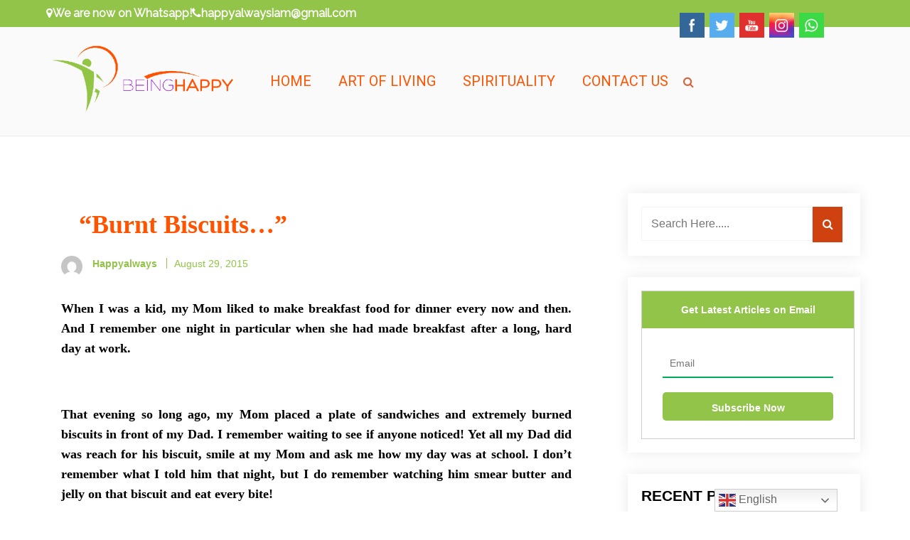

--- FILE ---
content_type: text/html; charset=UTF-8
request_url: https://beinghappy.in/burnt-biscuits/
body_size: 21388
content:
<!doctype html>
<html lang="en-US">
<head>
	<meta charset="UTF-8">
	<meta name="viewport" content="width=device-width, initial-scale=1">
	<link rel="profile" href="http://gmpg.org/xfn/11">
	<meta name='robots' content='index, follow, max-image-preview:large, max-snippet:-1, max-video-preview:-1' />

	<!-- This site is optimized with the Yoast SEO plugin v20.7 - https://yoast.com/wordpress/plugins/seo/ -->
	<title>“Burnt Biscuits…” - Being Happy</title>
	<link rel="canonical" href="https://beinghappy.in/burnt-biscuits/" />
	<meta property="og:locale" content="en_US" />
	<meta property="og:type" content="article" />
	<meta property="og:title" content="“Burnt Biscuits…” - Being Happy" />
	<meta property="og:description" content="When I was a kid, my Mom liked to make breakfast food for dinner every now and then. And I remember one night in particular when she had made breakfast after a long, hard day at work. &nbsp; That evening so long ago, my Mom placed a plate of sandwiches and extremely burned biscuits in [&hellip;]" />
	<meta property="og:url" content="https://beinghappy.in/burnt-biscuits/" />
	<meta property="og:site_name" content="Being Happy" />
	<meta property="article:published_time" content="2015-08-29T13:41:18+00:00" />
	<meta property="article:modified_time" content="2020-10-02T16:50:34+00:00" />
	<meta name="author" content="happyalways" />
	<meta name="twitter:card" content="summary_large_image" />
	<meta name="twitter:label1" content="Written by" />
	<meta name="twitter:data1" content="happyalways" />
	<meta name="twitter:label2" content="Est. reading time" />
	<meta name="twitter:data2" content="3 minutes" />
	<script type="application/ld+json" class="yoast-schema-graph">{"@context":"https://schema.org","@graph":[{"@type":"Article","@id":"https://beinghappy.in/burnt-biscuits/#article","isPartOf":{"@id":"https://beinghappy.in/burnt-biscuits/"},"author":{"name":"happyalways","@id":"https://beinghappy.in/#/schema/person/db4edfd741254d24f1dc9ce3108bfdfc"},"headline":"“Burnt Biscuits…”","datePublished":"2015-08-29T13:41:18+00:00","dateModified":"2020-10-02T16:50:34+00:00","mainEntityOfPage":{"@id":"https://beinghappy.in/burnt-biscuits/"},"wordCount":511,"commentCount":3,"publisher":{"@id":"https://beinghappy.in/#organization"},"articleSection":["Art of Living"],"inLanguage":"en-US","potentialAction":[{"@type":"CommentAction","name":"Comment","target":["https://beinghappy.in/burnt-biscuits/#respond"]}]},{"@type":"WebPage","@id":"https://beinghappy.in/burnt-biscuits/","url":"https://beinghappy.in/burnt-biscuits/","name":"“Burnt Biscuits…” - Being Happy","isPartOf":{"@id":"https://beinghappy.in/#website"},"datePublished":"2015-08-29T13:41:18+00:00","dateModified":"2020-10-02T16:50:34+00:00","breadcrumb":{"@id":"https://beinghappy.in/burnt-biscuits/#breadcrumb"},"inLanguage":"en-US","potentialAction":[{"@type":"ReadAction","target":["https://beinghappy.in/burnt-biscuits/"]}]},{"@type":"BreadcrumbList","@id":"https://beinghappy.in/burnt-biscuits/#breadcrumb","itemListElement":[{"@type":"ListItem","position":1,"name":"Home","item":"https://beinghappy.in/"},{"@type":"ListItem","position":2,"name":"“Burnt Biscuits…”"}]},{"@type":"WebSite","@id":"https://beinghappy.in/#website","url":"https://beinghappy.in/","name":"Being Happy","description":"Happy Always","publisher":{"@id":"https://beinghappy.in/#organization"},"potentialAction":[{"@type":"SearchAction","target":{"@type":"EntryPoint","urlTemplate":"https://beinghappy.in/?s={search_term_string}"},"query-input":"required name=search_term_string"}],"inLanguage":"en-US"},{"@type":"Organization","@id":"https://beinghappy.in/#organization","name":"Being Happy","url":"https://beinghappy.in/","logo":{"@type":"ImageObject","inLanguage":"en-US","@id":"https://beinghappy.in/#/schema/logo/image/","url":"https://beinghappy.in/wp-content/uploads/2014/02/LOGO.png","contentUrl":"https://beinghappy.in/wp-content/uploads/2014/02/LOGO.png","width":401,"height":150,"caption":"Being Happy"},"image":{"@id":"https://beinghappy.in/#/schema/logo/image/"}},{"@type":"Person","@id":"https://beinghappy.in/#/schema/person/db4edfd741254d24f1dc9ce3108bfdfc","name":"happyalways","image":{"@type":"ImageObject","inLanguage":"en-US","@id":"https://beinghappy.in/#/schema/person/image/","url":"https://secure.gravatar.com/avatar/f552b5743e8c4c21fdead7167ba423cc?s=96&d=mm&r=g","contentUrl":"https://secure.gravatar.com/avatar/f552b5743e8c4c21fdead7167ba423cc?s=96&d=mm&r=g","caption":"happyalways"},"url":"https://beinghappy.in/author/happyalways/"}]}</script>
	<!-- / Yoast SEO plugin. -->


<link href='https://fonts.gstatic.com' crossorigin rel='preconnect' />
<link rel="alternate" type="application/rss+xml" title="Being Happy &raquo; Feed" href="https://beinghappy.in/feed/" />
<link rel="alternate" type="application/rss+xml" title="Being Happy &raquo; Comments Feed" href="https://beinghappy.in/comments/feed/" />
<link rel="alternate" type="application/rss+xml" title="Being Happy &raquo; “Burnt Biscuits…” Comments Feed" href="https://beinghappy.in/burnt-biscuits/feed/" />
		<!-- This site uses the Google Analytics by MonsterInsights plugin v9.11.1 - Using Analytics tracking - https://www.monsterinsights.com/ -->
							<script src="//www.googletagmanager.com/gtag/js?id=G-1XDF3RTYJ9"  data-cfasync="false" data-wpfc-render="false" type="text/javascript" async></script>
			<script data-cfasync="false" data-wpfc-render="false" type="text/javascript">
				var mi_version = '9.11.1';
				var mi_track_user = true;
				var mi_no_track_reason = '';
								var MonsterInsightsDefaultLocations = {"page_location":"https:\/\/beinghappy.in\/burnt-biscuits\/"};
								if ( typeof MonsterInsightsPrivacyGuardFilter === 'function' ) {
					var MonsterInsightsLocations = (typeof MonsterInsightsExcludeQuery === 'object') ? MonsterInsightsPrivacyGuardFilter( MonsterInsightsExcludeQuery ) : MonsterInsightsPrivacyGuardFilter( MonsterInsightsDefaultLocations );
				} else {
					var MonsterInsightsLocations = (typeof MonsterInsightsExcludeQuery === 'object') ? MonsterInsightsExcludeQuery : MonsterInsightsDefaultLocations;
				}

								var disableStrs = [
										'ga-disable-G-1XDF3RTYJ9',
									];

				/* Function to detect opted out users */
				function __gtagTrackerIsOptedOut() {
					for (var index = 0; index < disableStrs.length; index++) {
						if (document.cookie.indexOf(disableStrs[index] + '=true') > -1) {
							return true;
						}
					}

					return false;
				}

				/* Disable tracking if the opt-out cookie exists. */
				if (__gtagTrackerIsOptedOut()) {
					for (var index = 0; index < disableStrs.length; index++) {
						window[disableStrs[index]] = true;
					}
				}

				/* Opt-out function */
				function __gtagTrackerOptout() {
					for (var index = 0; index < disableStrs.length; index++) {
						document.cookie = disableStrs[index] + '=true; expires=Thu, 31 Dec 2099 23:59:59 UTC; path=/';
						window[disableStrs[index]] = true;
					}
				}

				if ('undefined' === typeof gaOptout) {
					function gaOptout() {
						__gtagTrackerOptout();
					}
				}
								window.dataLayer = window.dataLayer || [];

				window.MonsterInsightsDualTracker = {
					helpers: {},
					trackers: {},
				};
				if (mi_track_user) {
					function __gtagDataLayer() {
						dataLayer.push(arguments);
					}

					function __gtagTracker(type, name, parameters) {
						if (!parameters) {
							parameters = {};
						}

						if (parameters.send_to) {
							__gtagDataLayer.apply(null, arguments);
							return;
						}

						if (type === 'event') {
														parameters.send_to = monsterinsights_frontend.v4_id;
							var hookName = name;
							if (typeof parameters['event_category'] !== 'undefined') {
								hookName = parameters['event_category'] + ':' + name;
							}

							if (typeof MonsterInsightsDualTracker.trackers[hookName] !== 'undefined') {
								MonsterInsightsDualTracker.trackers[hookName](parameters);
							} else {
								__gtagDataLayer('event', name, parameters);
							}
							
						} else {
							__gtagDataLayer.apply(null, arguments);
						}
					}

					__gtagTracker('js', new Date());
					__gtagTracker('set', {
						'developer_id.dZGIzZG': true,
											});
					if ( MonsterInsightsLocations.page_location ) {
						__gtagTracker('set', MonsterInsightsLocations);
					}
										__gtagTracker('config', 'G-1XDF3RTYJ9', {"forceSSL":"true","link_attribution":"true"} );
										window.gtag = __gtagTracker;										(function () {
						/* https://developers.google.com/analytics/devguides/collection/analyticsjs/ */
						/* ga and __gaTracker compatibility shim. */
						var noopfn = function () {
							return null;
						};
						var newtracker = function () {
							return new Tracker();
						};
						var Tracker = function () {
							return null;
						};
						var p = Tracker.prototype;
						p.get = noopfn;
						p.set = noopfn;
						p.send = function () {
							var args = Array.prototype.slice.call(arguments);
							args.unshift('send');
							__gaTracker.apply(null, args);
						};
						var __gaTracker = function () {
							var len = arguments.length;
							if (len === 0) {
								return;
							}
							var f = arguments[len - 1];
							if (typeof f !== 'object' || f === null || typeof f.hitCallback !== 'function') {
								if ('send' === arguments[0]) {
									var hitConverted, hitObject = false, action;
									if ('event' === arguments[1]) {
										if ('undefined' !== typeof arguments[3]) {
											hitObject = {
												'eventAction': arguments[3],
												'eventCategory': arguments[2],
												'eventLabel': arguments[4],
												'value': arguments[5] ? arguments[5] : 1,
											}
										}
									}
									if ('pageview' === arguments[1]) {
										if ('undefined' !== typeof arguments[2]) {
											hitObject = {
												'eventAction': 'page_view',
												'page_path': arguments[2],
											}
										}
									}
									if (typeof arguments[2] === 'object') {
										hitObject = arguments[2];
									}
									if (typeof arguments[5] === 'object') {
										Object.assign(hitObject, arguments[5]);
									}
									if ('undefined' !== typeof arguments[1].hitType) {
										hitObject = arguments[1];
										if ('pageview' === hitObject.hitType) {
											hitObject.eventAction = 'page_view';
										}
									}
									if (hitObject) {
										action = 'timing' === arguments[1].hitType ? 'timing_complete' : hitObject.eventAction;
										hitConverted = mapArgs(hitObject);
										__gtagTracker('event', action, hitConverted);
									}
								}
								return;
							}

							function mapArgs(args) {
								var arg, hit = {};
								var gaMap = {
									'eventCategory': 'event_category',
									'eventAction': 'event_action',
									'eventLabel': 'event_label',
									'eventValue': 'event_value',
									'nonInteraction': 'non_interaction',
									'timingCategory': 'event_category',
									'timingVar': 'name',
									'timingValue': 'value',
									'timingLabel': 'event_label',
									'page': 'page_path',
									'location': 'page_location',
									'title': 'page_title',
									'referrer' : 'page_referrer',
								};
								for (arg in args) {
																		if (!(!args.hasOwnProperty(arg) || !gaMap.hasOwnProperty(arg))) {
										hit[gaMap[arg]] = args[arg];
									} else {
										hit[arg] = args[arg];
									}
								}
								return hit;
							}

							try {
								f.hitCallback();
							} catch (ex) {
							}
						};
						__gaTracker.create = newtracker;
						__gaTracker.getByName = newtracker;
						__gaTracker.getAll = function () {
							return [];
						};
						__gaTracker.remove = noopfn;
						__gaTracker.loaded = true;
						window['__gaTracker'] = __gaTracker;
					})();
									} else {
										console.log("");
					(function () {
						function __gtagTracker() {
							return null;
						}

						window['__gtagTracker'] = __gtagTracker;
						window['gtag'] = __gtagTracker;
					})();
									}
			</script>
							<!-- / Google Analytics by MonsterInsights -->
		<script type="text/javascript">
window._wpemojiSettings = {"baseUrl":"https:\/\/s.w.org\/images\/core\/emoji\/14.0.0\/72x72\/","ext":".png","svgUrl":"https:\/\/s.w.org\/images\/core\/emoji\/14.0.0\/svg\/","svgExt":".svg","source":{"concatemoji":"https:\/\/beinghappy.in\/wp-includes\/js\/wp-emoji-release.min.js?ver=6.2.8"}};
/*! This file is auto-generated */
!function(e,a,t){var n,r,o,i=a.createElement("canvas"),p=i.getContext&&i.getContext("2d");function s(e,t){p.clearRect(0,0,i.width,i.height),p.fillText(e,0,0);e=i.toDataURL();return p.clearRect(0,0,i.width,i.height),p.fillText(t,0,0),e===i.toDataURL()}function c(e){var t=a.createElement("script");t.src=e,t.defer=t.type="text/javascript",a.getElementsByTagName("head")[0].appendChild(t)}for(o=Array("flag","emoji"),t.supports={everything:!0,everythingExceptFlag:!0},r=0;r<o.length;r++)t.supports[o[r]]=function(e){if(p&&p.fillText)switch(p.textBaseline="top",p.font="600 32px Arial",e){case"flag":return s("\ud83c\udff3\ufe0f\u200d\u26a7\ufe0f","\ud83c\udff3\ufe0f\u200b\u26a7\ufe0f")?!1:!s("\ud83c\uddfa\ud83c\uddf3","\ud83c\uddfa\u200b\ud83c\uddf3")&&!s("\ud83c\udff4\udb40\udc67\udb40\udc62\udb40\udc65\udb40\udc6e\udb40\udc67\udb40\udc7f","\ud83c\udff4\u200b\udb40\udc67\u200b\udb40\udc62\u200b\udb40\udc65\u200b\udb40\udc6e\u200b\udb40\udc67\u200b\udb40\udc7f");case"emoji":return!s("\ud83e\udef1\ud83c\udffb\u200d\ud83e\udef2\ud83c\udfff","\ud83e\udef1\ud83c\udffb\u200b\ud83e\udef2\ud83c\udfff")}return!1}(o[r]),t.supports.everything=t.supports.everything&&t.supports[o[r]],"flag"!==o[r]&&(t.supports.everythingExceptFlag=t.supports.everythingExceptFlag&&t.supports[o[r]]);t.supports.everythingExceptFlag=t.supports.everythingExceptFlag&&!t.supports.flag,t.DOMReady=!1,t.readyCallback=function(){t.DOMReady=!0},t.supports.everything||(n=function(){t.readyCallback()},a.addEventListener?(a.addEventListener("DOMContentLoaded",n,!1),e.addEventListener("load",n,!1)):(e.attachEvent("onload",n),a.attachEvent("onreadystatechange",function(){"complete"===a.readyState&&t.readyCallback()})),(e=t.source||{}).concatemoji?c(e.concatemoji):e.wpemoji&&e.twemoji&&(c(e.twemoji),c(e.wpemoji)))}(window,document,window._wpemojiSettings);
</script>
<style type="text/css">
img.wp-smiley,
img.emoji {
	display: inline !important;
	border: none !important;
	box-shadow: none !important;
	height: 1em !important;
	width: 1em !important;
	margin: 0 0.07em !important;
	vertical-align: -0.1em !important;
	background: none !important;
	padding: 0 !important;
}
</style>
	<link rel='stylesheet' id='cntctfrm_form_style-css' href='https://beinghappy.in/wp-content/plugins/contact-form-plugin/css/form_style.css?ver=4.2.4' type='text/css' media='all' />
<link rel='stylesheet' id='SFSImainCss-css' href='https://beinghappy.in/wp-content/plugins/ultimate-social-media-icons/css/sfsi-style.css?ver=2.8.2' type='text/css' media='all' />
<link rel='stylesheet' id='fontawesome-css' href='https://beinghappy.in/wp-content/themes/fitness-blog/assets/css/fontawesome.css?ver=6.2.8' type='text/css' media='all' />
<link rel='stylesheet' id='slick-theme-css' href='https://beinghappy.in/wp-content/themes/fitness-blog/assets/slick-1.8.1/slick/slick-theme.css?ver=6.2.8' type='text/css' media='all' />
<link rel='stylesheet' id='slick-css' href='https://beinghappy.in/wp-content/themes/fitness-blog/assets/slick-1.8.1/slick/slick.css?ver=6.2.8' type='text/css' media='all' />
<link rel='stylesheet' id='fitness-blog-style-css' href='https://beinghappy.in/wp-content/themes/fitness-blog/style.css?ver=6.2.8' type='text/css' media='all' />
<style id='fitness-blog-style-inline-css' type='text/css'>

	.hero-content .discover-me-button a{
        background-color: #d7643b;
        color: ;
    }
    .hero-content .discover-me-button a:hover{
        background-color: ;
        color: ;
    }
	
</style>
<script type='text/javascript' src='https://beinghappy.in/wp-content/plugins/google-analytics-for-wordpress/assets/js/frontend-gtag.min.js?ver=9.11.1' id='monsterinsights-frontend-script-js'></script>
<script data-cfasync="false" data-wpfc-render="false" type="text/javascript" id='monsterinsights-frontend-script-js-extra'>/* <![CDATA[ */
var monsterinsights_frontend = {"js_events_tracking":"true","download_extensions":"doc,pdf,ppt,zip,xls,docx,pptx,xlsx","inbound_paths":"[{\"path\":\"\\\/go\\\/\",\"label\":\"affiliate\"},{\"path\":\"\\\/recommend\\\/\",\"label\":\"affiliate\"}]","home_url":"https:\/\/beinghappy.in","hash_tracking":"false","v4_id":"G-1XDF3RTYJ9"};/* ]]> */
</script>
<script type='text/javascript' src='https://beinghappy.in/wp-includes/js/jquery/jquery.min.js?ver=3.6.4' id='jquery-core-js'></script>
<script type='text/javascript' src='https://beinghappy.in/wp-includes/js/jquery/jquery-migrate.min.js?ver=3.4.0' id='jquery-migrate-js'></script>
<link rel="https://api.w.org/" href="https://beinghappy.in/wp-json/" /><link rel="alternate" type="application/json" href="https://beinghappy.in/wp-json/wp/v2/posts/1006" /><link rel="EditURI" type="application/rsd+xml" title="RSD" href="https://beinghappy.in/xmlrpc.php?rsd" />
<link rel="wlwmanifest" type="application/wlwmanifest+xml" href="https://beinghappy.in/wp-includes/wlwmanifest.xml" />
<link rel='shortlink' href='https://beinghappy.in/?p=1006' />
<link rel="alternate" type="application/json+oembed" href="https://beinghappy.in/wp-json/oembed/1.0/embed?url=https%3A%2F%2Fbeinghappy.in%2Fburnt-biscuits%2F" />
<link rel="alternate" type="text/xml+oembed" href="https://beinghappy.in/wp-json/oembed/1.0/embed?url=https%3A%2F%2Fbeinghappy.in%2Fburnt-biscuits%2F&#038;format=xml" />
		<script type="text/javascript">
				(function(c,l,a,r,i,t,y){
					c[a]=c[a]||function(){(c[a].q=c[a].q||[]).push(arguments)};t=l.createElement(r);t.async=1;
					t.src="https://www.clarity.ms/tag/"+i+"?ref=wordpress";y=l.getElementsByTagName(r)[0];y.parentNode.insertBefore(t,y);
				})(window, document, "clarity", "script", "jkkw1wkr2i");
		</script>
		<meta name="follow.[base64]" content="wSZJqVL9afACNW0hukCD"/><link rel="pingback" href="https://beinghappy.in/xmlrpc.php"><style type="text/css">.recentcomments a{display:inline !important;padding:0 !important;margin:0 !important;}</style>		<style type="text/css">
					.site-title,
			.site-description {
				position: absolute;
				clip: rect(1px, 1px, 1px, 1px);
			}
					</style>
		<link rel="icon" href="https://beinghappy.in/wp-content/uploads/2014/02/cropped-LOGO-32x32.png" sizes="32x32" />
<link rel="icon" href="https://beinghappy.in/wp-content/uploads/2014/02/cropped-LOGO-192x192.png" sizes="192x192" />
<link rel="apple-touch-icon" href="https://beinghappy.in/wp-content/uploads/2014/02/cropped-LOGO-180x180.png" />
<meta name="msapplication-TileImage" content="https://beinghappy.in/wp-content/uploads/2014/02/cropped-LOGO-270x270.png" />
		<style type="text/css" id="wp-custom-css">
			.fitness-blog-standard-post h4{
	font-weight:400!important;
	font-family:Montserrat!important;
	font-size:18px;
}

.fitness-blog-standard-post h3{
	font-weight:400!important;
	font-family:Montserrat!important;
	font-size:22px;
}

.fitness-blog-standard-post h1{
	font-weight:600!important;
	font-family:Montserrat!important;
	color: #FF5300;
}

.post-author{
	display:none;
}

.search-form button{
	padding:0.7rem 0.8rem!important;
}

	.top-header{
		display:none;
}

@media only screen and (min-width: 768px){
	.top-header{
		display:block;
	}
}

@media only screen and (max-width: 600px){
.fitness-blog-standard-post__blog-meta .post__blog-col:nth-child(2), .post__blog-col:nth-child(3){
	display:none;
}
}
.top-social{display:none;}
		</style>
		<style id="kirki-inline-styles">header#masthead .top-header{background:#91c448;}.site-branding .address-contact-info{font-family:Raleway;font-size:16px;}header#masthead{background:#fafafa;}.site-branding .site-title a{font-family:Roboto;font-size:1.25rem;font-weight:400;letter-spacing:0px;line-height:1.6;text-transform:none;color:#000000;}.site-branding p.site-description{font-size:1rem;}#cssmenu>ul>li>a{font-family:-apple-system, BlinkMacSystemFont, "Segoe UI", Roboto, Oxygen-Sans, Ubuntu, Cantarell, "Helvetica Neue", sans-serif;font-size:20px;font-weight:400;color:#ff5300;}section.banner-section{background:#b1c0c8;background-color:#b1c0c8;background-repeat:repeat;background-position:center center;background-attachment:scroll;-webkit-background-size:cover;-moz-background-size:cover;-ms-background-size:cover;-o-background-size:cover;background-size:cover;}.banner-title{font-size:1px;}.banner-descriptions{font-family:Roboto;font-size:1rem;font-weight:400;letter-spacing:0px;line-height:1.6;text-align:left;text-transform:none;color:#ffffff;}.fitness-blog-standard-post__overlay-category span.cat-links a, .widget .tagcloud a, blockquote.wp-block-quote.is-style-red-qoute, .scrooltotop a:hover, .discover-me-button a, .woocommerce #respond input#submit.alt, .woocommerce a.button.alt, .woocommerce button.button.alt, .woocommerce input.button.alt, .woocommerce ul.products li.product .onsale, .woocommerce span.onsale, .pagination li.page-item a, .pagination li.page-item span,.fitness-blog-standard-post__blog-meta .cat-links a, .post_categories_on_thumbnail .cat-links a{background-color:#91c448;}.fitness-blog-standard-post__blog-meta .cat-links a, .post_categories_on_thumbnail .cat-links a{border-color:#91c448;}.fitness-blog-standard-post__blog-meta>span.posted_by a i, .fitness-blog-standard-post__blog-meta>span.posted-on a, .widget-area .widget.widget_rss a.rsswidget, .widget ul li a:hover, .widget ul li a:visited, .widget ul li a:focus, .widget ul li a:active, .widget ol li a:hover, .widget ol li a:visited, .widget ol li a:focus, .widget ol li a:active, .fitness-blog-standard-post .fitness-blog-standard-post__full-summery a, a:hover, a:focus, a:active, span.opacity-none:before, .woocommerce div.product p.price, .woocommerce div.product span.price, .woocommerce ul.products li.product .price, span.opacity-none a:before{color:#91c448;}.fitness-blog-standard-post__blog-meta>span.posted-on i.line{background-color:#91c448;}footer.site-footer, .site-copyright{background-color:#091a44;}.footer-content .widget h2.widget-title.footer-title{color:#5cB85c;}.footer-content .widget h2.widget-title.footer-title:before{background-color:#5cB85c;}.site-copyright{border-color:1px solid rgba(221, 221, 221, 0.1);color:#ffffff;}.top-social #cssmenu ul.social-links li a{color:#ffffff;}.top-social #cssmenu ul.social-links li a:hover{color:#484848;}/* cyrillic-ext */
@font-face {
  font-family: 'Raleway';
  font-style: normal;
  font-weight: 400;
  font-display: swap;
  src: url(https://beinghappy.in/wp-content/fonts/raleway/font) format('woff');
  unicode-range: U+0460-052F, U+1C80-1C8A, U+20B4, U+2DE0-2DFF, U+A640-A69F, U+FE2E-FE2F;
}
/* cyrillic */
@font-face {
  font-family: 'Raleway';
  font-style: normal;
  font-weight: 400;
  font-display: swap;
  src: url(https://beinghappy.in/wp-content/fonts/raleway/font) format('woff');
  unicode-range: U+0301, U+0400-045F, U+0490-0491, U+04B0-04B1, U+2116;
}
/* vietnamese */
@font-face {
  font-family: 'Raleway';
  font-style: normal;
  font-weight: 400;
  font-display: swap;
  src: url(https://beinghappy.in/wp-content/fonts/raleway/font) format('woff');
  unicode-range: U+0102-0103, U+0110-0111, U+0128-0129, U+0168-0169, U+01A0-01A1, U+01AF-01B0, U+0300-0301, U+0303-0304, U+0308-0309, U+0323, U+0329, U+1EA0-1EF9, U+20AB;
}
/* latin-ext */
@font-face {
  font-family: 'Raleway';
  font-style: normal;
  font-weight: 400;
  font-display: swap;
  src: url(https://beinghappy.in/wp-content/fonts/raleway/font) format('woff');
  unicode-range: U+0100-02BA, U+02BD-02C5, U+02C7-02CC, U+02CE-02D7, U+02DD-02FF, U+0304, U+0308, U+0329, U+1D00-1DBF, U+1E00-1E9F, U+1EF2-1EFF, U+2020, U+20A0-20AB, U+20AD-20C0, U+2113, U+2C60-2C7F, U+A720-A7FF;
}
/* latin */
@font-face {
  font-family: 'Raleway';
  font-style: normal;
  font-weight: 400;
  font-display: swap;
  src: url(https://beinghappy.in/wp-content/fonts/raleway/font) format('woff');
  unicode-range: U+0000-00FF, U+0131, U+0152-0153, U+02BB-02BC, U+02C6, U+02DA, U+02DC, U+0304, U+0308, U+0329, U+2000-206F, U+20AC, U+2122, U+2191, U+2193, U+2212, U+2215, U+FEFF, U+FFFD;
}/* cyrillic-ext */
@font-face {
  font-family: 'Roboto';
  font-style: normal;
  font-weight: 400;
  font-stretch: normal;
  font-display: swap;
  src: url(https://beinghappy.in/wp-content/fonts/roboto/font) format('woff');
  unicode-range: U+0460-052F, U+1C80-1C8A, U+20B4, U+2DE0-2DFF, U+A640-A69F, U+FE2E-FE2F;
}
/* cyrillic */
@font-face {
  font-family: 'Roboto';
  font-style: normal;
  font-weight: 400;
  font-stretch: normal;
  font-display: swap;
  src: url(https://beinghappy.in/wp-content/fonts/roboto/font) format('woff');
  unicode-range: U+0301, U+0400-045F, U+0490-0491, U+04B0-04B1, U+2116;
}
/* greek-ext */
@font-face {
  font-family: 'Roboto';
  font-style: normal;
  font-weight: 400;
  font-stretch: normal;
  font-display: swap;
  src: url(https://beinghappy.in/wp-content/fonts/roboto/font) format('woff');
  unicode-range: U+1F00-1FFF;
}
/* greek */
@font-face {
  font-family: 'Roboto';
  font-style: normal;
  font-weight: 400;
  font-stretch: normal;
  font-display: swap;
  src: url(https://beinghappy.in/wp-content/fonts/roboto/font) format('woff');
  unicode-range: U+0370-0377, U+037A-037F, U+0384-038A, U+038C, U+038E-03A1, U+03A3-03FF;
}
/* math */
@font-face {
  font-family: 'Roboto';
  font-style: normal;
  font-weight: 400;
  font-stretch: normal;
  font-display: swap;
  src: url(https://beinghappy.in/wp-content/fonts/roboto/font) format('woff');
  unicode-range: U+0302-0303, U+0305, U+0307-0308, U+0310, U+0312, U+0315, U+031A, U+0326-0327, U+032C, U+032F-0330, U+0332-0333, U+0338, U+033A, U+0346, U+034D, U+0391-03A1, U+03A3-03A9, U+03B1-03C9, U+03D1, U+03D5-03D6, U+03F0-03F1, U+03F4-03F5, U+2016-2017, U+2034-2038, U+203C, U+2040, U+2043, U+2047, U+2050, U+2057, U+205F, U+2070-2071, U+2074-208E, U+2090-209C, U+20D0-20DC, U+20E1, U+20E5-20EF, U+2100-2112, U+2114-2115, U+2117-2121, U+2123-214F, U+2190, U+2192, U+2194-21AE, U+21B0-21E5, U+21F1-21F2, U+21F4-2211, U+2213-2214, U+2216-22FF, U+2308-230B, U+2310, U+2319, U+231C-2321, U+2336-237A, U+237C, U+2395, U+239B-23B7, U+23D0, U+23DC-23E1, U+2474-2475, U+25AF, U+25B3, U+25B7, U+25BD, U+25C1, U+25CA, U+25CC, U+25FB, U+266D-266F, U+27C0-27FF, U+2900-2AFF, U+2B0E-2B11, U+2B30-2B4C, U+2BFE, U+3030, U+FF5B, U+FF5D, U+1D400-1D7FF, U+1EE00-1EEFF;
}
/* symbols */
@font-face {
  font-family: 'Roboto';
  font-style: normal;
  font-weight: 400;
  font-stretch: normal;
  font-display: swap;
  src: url(https://beinghappy.in/wp-content/fonts/roboto/font) format('woff');
  unicode-range: U+0001-000C, U+000E-001F, U+007F-009F, U+20DD-20E0, U+20E2-20E4, U+2150-218F, U+2190, U+2192, U+2194-2199, U+21AF, U+21E6-21F0, U+21F3, U+2218-2219, U+2299, U+22C4-22C6, U+2300-243F, U+2440-244A, U+2460-24FF, U+25A0-27BF, U+2800-28FF, U+2921-2922, U+2981, U+29BF, U+29EB, U+2B00-2BFF, U+4DC0-4DFF, U+FFF9-FFFB, U+10140-1018E, U+10190-1019C, U+101A0, U+101D0-101FD, U+102E0-102FB, U+10E60-10E7E, U+1D2C0-1D2D3, U+1D2E0-1D37F, U+1F000-1F0FF, U+1F100-1F1AD, U+1F1E6-1F1FF, U+1F30D-1F30F, U+1F315, U+1F31C, U+1F31E, U+1F320-1F32C, U+1F336, U+1F378, U+1F37D, U+1F382, U+1F393-1F39F, U+1F3A7-1F3A8, U+1F3AC-1F3AF, U+1F3C2, U+1F3C4-1F3C6, U+1F3CA-1F3CE, U+1F3D4-1F3E0, U+1F3ED, U+1F3F1-1F3F3, U+1F3F5-1F3F7, U+1F408, U+1F415, U+1F41F, U+1F426, U+1F43F, U+1F441-1F442, U+1F444, U+1F446-1F449, U+1F44C-1F44E, U+1F453, U+1F46A, U+1F47D, U+1F4A3, U+1F4B0, U+1F4B3, U+1F4B9, U+1F4BB, U+1F4BF, U+1F4C8-1F4CB, U+1F4D6, U+1F4DA, U+1F4DF, U+1F4E3-1F4E6, U+1F4EA-1F4ED, U+1F4F7, U+1F4F9-1F4FB, U+1F4FD-1F4FE, U+1F503, U+1F507-1F50B, U+1F50D, U+1F512-1F513, U+1F53E-1F54A, U+1F54F-1F5FA, U+1F610, U+1F650-1F67F, U+1F687, U+1F68D, U+1F691, U+1F694, U+1F698, U+1F6AD, U+1F6B2, U+1F6B9-1F6BA, U+1F6BC, U+1F6C6-1F6CF, U+1F6D3-1F6D7, U+1F6E0-1F6EA, U+1F6F0-1F6F3, U+1F6F7-1F6FC, U+1F700-1F7FF, U+1F800-1F80B, U+1F810-1F847, U+1F850-1F859, U+1F860-1F887, U+1F890-1F8AD, U+1F8B0-1F8BB, U+1F8C0-1F8C1, U+1F900-1F90B, U+1F93B, U+1F946, U+1F984, U+1F996, U+1F9E9, U+1FA00-1FA6F, U+1FA70-1FA7C, U+1FA80-1FA89, U+1FA8F-1FAC6, U+1FACE-1FADC, U+1FADF-1FAE9, U+1FAF0-1FAF8, U+1FB00-1FBFF;
}
/* vietnamese */
@font-face {
  font-family: 'Roboto';
  font-style: normal;
  font-weight: 400;
  font-stretch: normal;
  font-display: swap;
  src: url(https://beinghappy.in/wp-content/fonts/roboto/font) format('woff');
  unicode-range: U+0102-0103, U+0110-0111, U+0128-0129, U+0168-0169, U+01A0-01A1, U+01AF-01B0, U+0300-0301, U+0303-0304, U+0308-0309, U+0323, U+0329, U+1EA0-1EF9, U+20AB;
}
/* latin-ext */
@font-face {
  font-family: 'Roboto';
  font-style: normal;
  font-weight: 400;
  font-stretch: normal;
  font-display: swap;
  src: url(https://beinghappy.in/wp-content/fonts/roboto/font) format('woff');
  unicode-range: U+0100-02BA, U+02BD-02C5, U+02C7-02CC, U+02CE-02D7, U+02DD-02FF, U+0304, U+0308, U+0329, U+1D00-1DBF, U+1E00-1E9F, U+1EF2-1EFF, U+2020, U+20A0-20AB, U+20AD-20C0, U+2113, U+2C60-2C7F, U+A720-A7FF;
}
/* latin */
@font-face {
  font-family: 'Roboto';
  font-style: normal;
  font-weight: 400;
  font-stretch: normal;
  font-display: swap;
  src: url(https://beinghappy.in/wp-content/fonts/roboto/font) format('woff');
  unicode-range: U+0000-00FF, U+0131, U+0152-0153, U+02BB-02BC, U+02C6, U+02DA, U+02DC, U+0304, U+0308, U+0329, U+2000-206F, U+20AC, U+2122, U+2191, U+2193, U+2212, U+2215, U+FEFF, U+FFFD;
}/* cyrillic-ext */
@font-face {
  font-family: 'Raleway';
  font-style: normal;
  font-weight: 400;
  font-display: swap;
  src: url(https://beinghappy.in/wp-content/fonts/raleway/font) format('woff');
  unicode-range: U+0460-052F, U+1C80-1C8A, U+20B4, U+2DE0-2DFF, U+A640-A69F, U+FE2E-FE2F;
}
/* cyrillic */
@font-face {
  font-family: 'Raleway';
  font-style: normal;
  font-weight: 400;
  font-display: swap;
  src: url(https://beinghappy.in/wp-content/fonts/raleway/font) format('woff');
  unicode-range: U+0301, U+0400-045F, U+0490-0491, U+04B0-04B1, U+2116;
}
/* vietnamese */
@font-face {
  font-family: 'Raleway';
  font-style: normal;
  font-weight: 400;
  font-display: swap;
  src: url(https://beinghappy.in/wp-content/fonts/raleway/font) format('woff');
  unicode-range: U+0102-0103, U+0110-0111, U+0128-0129, U+0168-0169, U+01A0-01A1, U+01AF-01B0, U+0300-0301, U+0303-0304, U+0308-0309, U+0323, U+0329, U+1EA0-1EF9, U+20AB;
}
/* latin-ext */
@font-face {
  font-family: 'Raleway';
  font-style: normal;
  font-weight: 400;
  font-display: swap;
  src: url(https://beinghappy.in/wp-content/fonts/raleway/font) format('woff');
  unicode-range: U+0100-02BA, U+02BD-02C5, U+02C7-02CC, U+02CE-02D7, U+02DD-02FF, U+0304, U+0308, U+0329, U+1D00-1DBF, U+1E00-1E9F, U+1EF2-1EFF, U+2020, U+20A0-20AB, U+20AD-20C0, U+2113, U+2C60-2C7F, U+A720-A7FF;
}
/* latin */
@font-face {
  font-family: 'Raleway';
  font-style: normal;
  font-weight: 400;
  font-display: swap;
  src: url(https://beinghappy.in/wp-content/fonts/raleway/font) format('woff');
  unicode-range: U+0000-00FF, U+0131, U+0152-0153, U+02BB-02BC, U+02C6, U+02DA, U+02DC, U+0304, U+0308, U+0329, U+2000-206F, U+20AC, U+2122, U+2191, U+2193, U+2212, U+2215, U+FEFF, U+FFFD;
}/* cyrillic-ext */
@font-face {
  font-family: 'Roboto';
  font-style: normal;
  font-weight: 400;
  font-stretch: normal;
  font-display: swap;
  src: url(https://beinghappy.in/wp-content/fonts/roboto/font) format('woff');
  unicode-range: U+0460-052F, U+1C80-1C8A, U+20B4, U+2DE0-2DFF, U+A640-A69F, U+FE2E-FE2F;
}
/* cyrillic */
@font-face {
  font-family: 'Roboto';
  font-style: normal;
  font-weight: 400;
  font-stretch: normal;
  font-display: swap;
  src: url(https://beinghappy.in/wp-content/fonts/roboto/font) format('woff');
  unicode-range: U+0301, U+0400-045F, U+0490-0491, U+04B0-04B1, U+2116;
}
/* greek-ext */
@font-face {
  font-family: 'Roboto';
  font-style: normal;
  font-weight: 400;
  font-stretch: normal;
  font-display: swap;
  src: url(https://beinghappy.in/wp-content/fonts/roboto/font) format('woff');
  unicode-range: U+1F00-1FFF;
}
/* greek */
@font-face {
  font-family: 'Roboto';
  font-style: normal;
  font-weight: 400;
  font-stretch: normal;
  font-display: swap;
  src: url(https://beinghappy.in/wp-content/fonts/roboto/font) format('woff');
  unicode-range: U+0370-0377, U+037A-037F, U+0384-038A, U+038C, U+038E-03A1, U+03A3-03FF;
}
/* math */
@font-face {
  font-family: 'Roboto';
  font-style: normal;
  font-weight: 400;
  font-stretch: normal;
  font-display: swap;
  src: url(https://beinghappy.in/wp-content/fonts/roboto/font) format('woff');
  unicode-range: U+0302-0303, U+0305, U+0307-0308, U+0310, U+0312, U+0315, U+031A, U+0326-0327, U+032C, U+032F-0330, U+0332-0333, U+0338, U+033A, U+0346, U+034D, U+0391-03A1, U+03A3-03A9, U+03B1-03C9, U+03D1, U+03D5-03D6, U+03F0-03F1, U+03F4-03F5, U+2016-2017, U+2034-2038, U+203C, U+2040, U+2043, U+2047, U+2050, U+2057, U+205F, U+2070-2071, U+2074-208E, U+2090-209C, U+20D0-20DC, U+20E1, U+20E5-20EF, U+2100-2112, U+2114-2115, U+2117-2121, U+2123-214F, U+2190, U+2192, U+2194-21AE, U+21B0-21E5, U+21F1-21F2, U+21F4-2211, U+2213-2214, U+2216-22FF, U+2308-230B, U+2310, U+2319, U+231C-2321, U+2336-237A, U+237C, U+2395, U+239B-23B7, U+23D0, U+23DC-23E1, U+2474-2475, U+25AF, U+25B3, U+25B7, U+25BD, U+25C1, U+25CA, U+25CC, U+25FB, U+266D-266F, U+27C0-27FF, U+2900-2AFF, U+2B0E-2B11, U+2B30-2B4C, U+2BFE, U+3030, U+FF5B, U+FF5D, U+1D400-1D7FF, U+1EE00-1EEFF;
}
/* symbols */
@font-face {
  font-family: 'Roboto';
  font-style: normal;
  font-weight: 400;
  font-stretch: normal;
  font-display: swap;
  src: url(https://beinghappy.in/wp-content/fonts/roboto/font) format('woff');
  unicode-range: U+0001-000C, U+000E-001F, U+007F-009F, U+20DD-20E0, U+20E2-20E4, U+2150-218F, U+2190, U+2192, U+2194-2199, U+21AF, U+21E6-21F0, U+21F3, U+2218-2219, U+2299, U+22C4-22C6, U+2300-243F, U+2440-244A, U+2460-24FF, U+25A0-27BF, U+2800-28FF, U+2921-2922, U+2981, U+29BF, U+29EB, U+2B00-2BFF, U+4DC0-4DFF, U+FFF9-FFFB, U+10140-1018E, U+10190-1019C, U+101A0, U+101D0-101FD, U+102E0-102FB, U+10E60-10E7E, U+1D2C0-1D2D3, U+1D2E0-1D37F, U+1F000-1F0FF, U+1F100-1F1AD, U+1F1E6-1F1FF, U+1F30D-1F30F, U+1F315, U+1F31C, U+1F31E, U+1F320-1F32C, U+1F336, U+1F378, U+1F37D, U+1F382, U+1F393-1F39F, U+1F3A7-1F3A8, U+1F3AC-1F3AF, U+1F3C2, U+1F3C4-1F3C6, U+1F3CA-1F3CE, U+1F3D4-1F3E0, U+1F3ED, U+1F3F1-1F3F3, U+1F3F5-1F3F7, U+1F408, U+1F415, U+1F41F, U+1F426, U+1F43F, U+1F441-1F442, U+1F444, U+1F446-1F449, U+1F44C-1F44E, U+1F453, U+1F46A, U+1F47D, U+1F4A3, U+1F4B0, U+1F4B3, U+1F4B9, U+1F4BB, U+1F4BF, U+1F4C8-1F4CB, U+1F4D6, U+1F4DA, U+1F4DF, U+1F4E3-1F4E6, U+1F4EA-1F4ED, U+1F4F7, U+1F4F9-1F4FB, U+1F4FD-1F4FE, U+1F503, U+1F507-1F50B, U+1F50D, U+1F512-1F513, U+1F53E-1F54A, U+1F54F-1F5FA, U+1F610, U+1F650-1F67F, U+1F687, U+1F68D, U+1F691, U+1F694, U+1F698, U+1F6AD, U+1F6B2, U+1F6B9-1F6BA, U+1F6BC, U+1F6C6-1F6CF, U+1F6D3-1F6D7, U+1F6E0-1F6EA, U+1F6F0-1F6F3, U+1F6F7-1F6FC, U+1F700-1F7FF, U+1F800-1F80B, U+1F810-1F847, U+1F850-1F859, U+1F860-1F887, U+1F890-1F8AD, U+1F8B0-1F8BB, U+1F8C0-1F8C1, U+1F900-1F90B, U+1F93B, U+1F946, U+1F984, U+1F996, U+1F9E9, U+1FA00-1FA6F, U+1FA70-1FA7C, U+1FA80-1FA89, U+1FA8F-1FAC6, U+1FACE-1FADC, U+1FADF-1FAE9, U+1FAF0-1FAF8, U+1FB00-1FBFF;
}
/* vietnamese */
@font-face {
  font-family: 'Roboto';
  font-style: normal;
  font-weight: 400;
  font-stretch: normal;
  font-display: swap;
  src: url(https://beinghappy.in/wp-content/fonts/roboto/font) format('woff');
  unicode-range: U+0102-0103, U+0110-0111, U+0128-0129, U+0168-0169, U+01A0-01A1, U+01AF-01B0, U+0300-0301, U+0303-0304, U+0308-0309, U+0323, U+0329, U+1EA0-1EF9, U+20AB;
}
/* latin-ext */
@font-face {
  font-family: 'Roboto';
  font-style: normal;
  font-weight: 400;
  font-stretch: normal;
  font-display: swap;
  src: url(https://beinghappy.in/wp-content/fonts/roboto/font) format('woff');
  unicode-range: U+0100-02BA, U+02BD-02C5, U+02C7-02CC, U+02CE-02D7, U+02DD-02FF, U+0304, U+0308, U+0329, U+1D00-1DBF, U+1E00-1E9F, U+1EF2-1EFF, U+2020, U+20A0-20AB, U+20AD-20C0, U+2113, U+2C60-2C7F, U+A720-A7FF;
}
/* latin */
@font-face {
  font-family: 'Roboto';
  font-style: normal;
  font-weight: 400;
  font-stretch: normal;
  font-display: swap;
  src: url(https://beinghappy.in/wp-content/fonts/roboto/font) format('woff');
  unicode-range: U+0000-00FF, U+0131, U+0152-0153, U+02BB-02BC, U+02C6, U+02DA, U+02DC, U+0304, U+0308, U+0329, U+2000-206F, U+20AC, U+2122, U+2191, U+2193, U+2212, U+2215, U+FEFF, U+FFFD;
}/* cyrillic-ext */
@font-face {
  font-family: 'Raleway';
  font-style: normal;
  font-weight: 400;
  font-display: swap;
  src: url(https://beinghappy.in/wp-content/fonts/raleway/font) format('woff');
  unicode-range: U+0460-052F, U+1C80-1C8A, U+20B4, U+2DE0-2DFF, U+A640-A69F, U+FE2E-FE2F;
}
/* cyrillic */
@font-face {
  font-family: 'Raleway';
  font-style: normal;
  font-weight: 400;
  font-display: swap;
  src: url(https://beinghappy.in/wp-content/fonts/raleway/font) format('woff');
  unicode-range: U+0301, U+0400-045F, U+0490-0491, U+04B0-04B1, U+2116;
}
/* vietnamese */
@font-face {
  font-family: 'Raleway';
  font-style: normal;
  font-weight: 400;
  font-display: swap;
  src: url(https://beinghappy.in/wp-content/fonts/raleway/font) format('woff');
  unicode-range: U+0102-0103, U+0110-0111, U+0128-0129, U+0168-0169, U+01A0-01A1, U+01AF-01B0, U+0300-0301, U+0303-0304, U+0308-0309, U+0323, U+0329, U+1EA0-1EF9, U+20AB;
}
/* latin-ext */
@font-face {
  font-family: 'Raleway';
  font-style: normal;
  font-weight: 400;
  font-display: swap;
  src: url(https://beinghappy.in/wp-content/fonts/raleway/font) format('woff');
  unicode-range: U+0100-02BA, U+02BD-02C5, U+02C7-02CC, U+02CE-02D7, U+02DD-02FF, U+0304, U+0308, U+0329, U+1D00-1DBF, U+1E00-1E9F, U+1EF2-1EFF, U+2020, U+20A0-20AB, U+20AD-20C0, U+2113, U+2C60-2C7F, U+A720-A7FF;
}
/* latin */
@font-face {
  font-family: 'Raleway';
  font-style: normal;
  font-weight: 400;
  font-display: swap;
  src: url(https://beinghappy.in/wp-content/fonts/raleway/font) format('woff');
  unicode-range: U+0000-00FF, U+0131, U+0152-0153, U+02BB-02BC, U+02C6, U+02DA, U+02DC, U+0304, U+0308, U+0329, U+2000-206F, U+20AC, U+2122, U+2191, U+2193, U+2212, U+2215, U+FEFF, U+FFFD;
}/* cyrillic-ext */
@font-face {
  font-family: 'Roboto';
  font-style: normal;
  font-weight: 400;
  font-stretch: normal;
  font-display: swap;
  src: url(https://beinghappy.in/wp-content/fonts/roboto/font) format('woff');
  unicode-range: U+0460-052F, U+1C80-1C8A, U+20B4, U+2DE0-2DFF, U+A640-A69F, U+FE2E-FE2F;
}
/* cyrillic */
@font-face {
  font-family: 'Roboto';
  font-style: normal;
  font-weight: 400;
  font-stretch: normal;
  font-display: swap;
  src: url(https://beinghappy.in/wp-content/fonts/roboto/font) format('woff');
  unicode-range: U+0301, U+0400-045F, U+0490-0491, U+04B0-04B1, U+2116;
}
/* greek-ext */
@font-face {
  font-family: 'Roboto';
  font-style: normal;
  font-weight: 400;
  font-stretch: normal;
  font-display: swap;
  src: url(https://beinghappy.in/wp-content/fonts/roboto/font) format('woff');
  unicode-range: U+1F00-1FFF;
}
/* greek */
@font-face {
  font-family: 'Roboto';
  font-style: normal;
  font-weight: 400;
  font-stretch: normal;
  font-display: swap;
  src: url(https://beinghappy.in/wp-content/fonts/roboto/font) format('woff');
  unicode-range: U+0370-0377, U+037A-037F, U+0384-038A, U+038C, U+038E-03A1, U+03A3-03FF;
}
/* math */
@font-face {
  font-family: 'Roboto';
  font-style: normal;
  font-weight: 400;
  font-stretch: normal;
  font-display: swap;
  src: url(https://beinghappy.in/wp-content/fonts/roboto/font) format('woff');
  unicode-range: U+0302-0303, U+0305, U+0307-0308, U+0310, U+0312, U+0315, U+031A, U+0326-0327, U+032C, U+032F-0330, U+0332-0333, U+0338, U+033A, U+0346, U+034D, U+0391-03A1, U+03A3-03A9, U+03B1-03C9, U+03D1, U+03D5-03D6, U+03F0-03F1, U+03F4-03F5, U+2016-2017, U+2034-2038, U+203C, U+2040, U+2043, U+2047, U+2050, U+2057, U+205F, U+2070-2071, U+2074-208E, U+2090-209C, U+20D0-20DC, U+20E1, U+20E5-20EF, U+2100-2112, U+2114-2115, U+2117-2121, U+2123-214F, U+2190, U+2192, U+2194-21AE, U+21B0-21E5, U+21F1-21F2, U+21F4-2211, U+2213-2214, U+2216-22FF, U+2308-230B, U+2310, U+2319, U+231C-2321, U+2336-237A, U+237C, U+2395, U+239B-23B7, U+23D0, U+23DC-23E1, U+2474-2475, U+25AF, U+25B3, U+25B7, U+25BD, U+25C1, U+25CA, U+25CC, U+25FB, U+266D-266F, U+27C0-27FF, U+2900-2AFF, U+2B0E-2B11, U+2B30-2B4C, U+2BFE, U+3030, U+FF5B, U+FF5D, U+1D400-1D7FF, U+1EE00-1EEFF;
}
/* symbols */
@font-face {
  font-family: 'Roboto';
  font-style: normal;
  font-weight: 400;
  font-stretch: normal;
  font-display: swap;
  src: url(https://beinghappy.in/wp-content/fonts/roboto/font) format('woff');
  unicode-range: U+0001-000C, U+000E-001F, U+007F-009F, U+20DD-20E0, U+20E2-20E4, U+2150-218F, U+2190, U+2192, U+2194-2199, U+21AF, U+21E6-21F0, U+21F3, U+2218-2219, U+2299, U+22C4-22C6, U+2300-243F, U+2440-244A, U+2460-24FF, U+25A0-27BF, U+2800-28FF, U+2921-2922, U+2981, U+29BF, U+29EB, U+2B00-2BFF, U+4DC0-4DFF, U+FFF9-FFFB, U+10140-1018E, U+10190-1019C, U+101A0, U+101D0-101FD, U+102E0-102FB, U+10E60-10E7E, U+1D2C0-1D2D3, U+1D2E0-1D37F, U+1F000-1F0FF, U+1F100-1F1AD, U+1F1E6-1F1FF, U+1F30D-1F30F, U+1F315, U+1F31C, U+1F31E, U+1F320-1F32C, U+1F336, U+1F378, U+1F37D, U+1F382, U+1F393-1F39F, U+1F3A7-1F3A8, U+1F3AC-1F3AF, U+1F3C2, U+1F3C4-1F3C6, U+1F3CA-1F3CE, U+1F3D4-1F3E0, U+1F3ED, U+1F3F1-1F3F3, U+1F3F5-1F3F7, U+1F408, U+1F415, U+1F41F, U+1F426, U+1F43F, U+1F441-1F442, U+1F444, U+1F446-1F449, U+1F44C-1F44E, U+1F453, U+1F46A, U+1F47D, U+1F4A3, U+1F4B0, U+1F4B3, U+1F4B9, U+1F4BB, U+1F4BF, U+1F4C8-1F4CB, U+1F4D6, U+1F4DA, U+1F4DF, U+1F4E3-1F4E6, U+1F4EA-1F4ED, U+1F4F7, U+1F4F9-1F4FB, U+1F4FD-1F4FE, U+1F503, U+1F507-1F50B, U+1F50D, U+1F512-1F513, U+1F53E-1F54A, U+1F54F-1F5FA, U+1F610, U+1F650-1F67F, U+1F687, U+1F68D, U+1F691, U+1F694, U+1F698, U+1F6AD, U+1F6B2, U+1F6B9-1F6BA, U+1F6BC, U+1F6C6-1F6CF, U+1F6D3-1F6D7, U+1F6E0-1F6EA, U+1F6F0-1F6F3, U+1F6F7-1F6FC, U+1F700-1F7FF, U+1F800-1F80B, U+1F810-1F847, U+1F850-1F859, U+1F860-1F887, U+1F890-1F8AD, U+1F8B0-1F8BB, U+1F8C0-1F8C1, U+1F900-1F90B, U+1F93B, U+1F946, U+1F984, U+1F996, U+1F9E9, U+1FA00-1FA6F, U+1FA70-1FA7C, U+1FA80-1FA89, U+1FA8F-1FAC6, U+1FACE-1FADC, U+1FADF-1FAE9, U+1FAF0-1FAF8, U+1FB00-1FBFF;
}
/* vietnamese */
@font-face {
  font-family: 'Roboto';
  font-style: normal;
  font-weight: 400;
  font-stretch: normal;
  font-display: swap;
  src: url(https://beinghappy.in/wp-content/fonts/roboto/font) format('woff');
  unicode-range: U+0102-0103, U+0110-0111, U+0128-0129, U+0168-0169, U+01A0-01A1, U+01AF-01B0, U+0300-0301, U+0303-0304, U+0308-0309, U+0323, U+0329, U+1EA0-1EF9, U+20AB;
}
/* latin-ext */
@font-face {
  font-family: 'Roboto';
  font-style: normal;
  font-weight: 400;
  font-stretch: normal;
  font-display: swap;
  src: url(https://beinghappy.in/wp-content/fonts/roboto/font) format('woff');
  unicode-range: U+0100-02BA, U+02BD-02C5, U+02C7-02CC, U+02CE-02D7, U+02DD-02FF, U+0304, U+0308, U+0329, U+1D00-1DBF, U+1E00-1E9F, U+1EF2-1EFF, U+2020, U+20A0-20AB, U+20AD-20C0, U+2113, U+2C60-2C7F, U+A720-A7FF;
}
/* latin */
@font-face {
  font-family: 'Roboto';
  font-style: normal;
  font-weight: 400;
  font-stretch: normal;
  font-display: swap;
  src: url(https://beinghappy.in/wp-content/fonts/roboto/font) format('woff');
  unicode-range: U+0000-00FF, U+0131, U+0152-0153, U+02BB-02BC, U+02C6, U+02DA, U+02DC, U+0304, U+0308, U+0329, U+2000-206F, U+20AC, U+2122, U+2191, U+2193, U+2212, U+2215, U+FEFF, U+FFFD;
}</style></head>
<body class="post-template-default single single-post postid-1006 single-format-standard wp-custom-logo wp-embed-responsive sfsi_actvite_theme_flat_square">
	<a class="skip-link screen-reader-text" href="#content">Skip to content</a>
	<div id="page" class="site">
<header id="masthead" class="site-header header-one" style="background-image: url();">
		<div class="top-header">
		<div class="container">
			<div class="row top-header__wrapper">
				<div class="top-details">
					<div class="site-branding header-info">
						<ul class="address-contact-info">
							<li><i class="fa fa-map-marker"></i><span class="address">We are now on Whatsapp!</span></li>
							<li><i class="fa fa-phone"></i><span class="phone">happyalwaysiam@gmail.com</span></li>
						</ul>
					</div><!-- .site-branding -->
				</div>
				<div class="top-social">
					<div class="cssmenu text-right" id="cssmenu_social">
						<ul class="social-links">
							<li><a href="https://www.facebook.com/profile.php?id=100094301490194" target="_blank"><i class="fa fa-facebook"></i></a></li>
							<li><a href="https://www.instagram.com/beinghappy_14/" target="_blank"><i class="fa fa-instagram"></i></a></li>
							<li><a href="" target="_blank"><i class="fa fa-linkedin"></i></a></li>
							<li><a href="https://twitter.com/beinghappy14" target="_blank"><i class="fa fa-twitter"></i></a></li>
						</ul>
					</div>
				</div>
			</div>
		</div>
	</div>
		<div class="main-header">
		<div class="container">
			<div class="row">
				<div class="col-md-3 align-self-center">
					<div class="site-branding header-logo">
						<a href="https://beinghappy.in/" class="custom-logo-link" rel="home"><img width="401" height="150" src="https://beinghappy.in/wp-content/uploads/2014/02/LOGO.png" class="custom-logo" alt="Being Happy" decoding="async" srcset="https://beinghappy.in/wp-content/uploads/2014/02/LOGO.png 401w, https://beinghappy.in/wp-content/uploads/2014/02/LOGO-300x112.png 300w" sizes="(max-width: 401px) 100vw, 401px" /></a>						<h1 class="site-title"><a href="https://beinghappy.in/" rel="home">Being Happy</a></h1>
														<p class="site-description">Happy Always</p>
													</div><!-- .site-branding -->
				</div>
				<div class="col-md-9 m-auto align-self-center text-right">
					<div class="cssmenu text-right" id="cssmenu">
						<ul id="menu-menu" class="menu"><li id="menu-item-8" class="menu-item menu-item-type-custom menu-item-object-custom menu-item-home menu-item-8"><a href="http://beinghappy.in/">Home</a></li>
<li id="menu-item-146" class="menu-item menu-item-type-taxonomy menu-item-object-category current-post-ancestor current-menu-parent current-post-parent menu-item-146"><a href="https://beinghappy.in/category/art-of-living/">Art of Living</a></li>
<li id="menu-item-147" class="menu-item menu-item-type-taxonomy menu-item-object-category menu-item-147"><a href="https://beinghappy.in/category/spirituality/">Spirituality</a></li>
<li id="menu-item-9" class="menu-item menu-item-type-post_type menu-item-object-page menu-item-9"><a href="https://beinghappy.in/contact-us/">Contact us</a></li>
</ul>						<a href="#" class="menu-search"><i class="fa fa-search"></i></a>
						<div class="search-menu__wrapper">
							<form class="search-form" method="get" action="https://beinghappy.in/">
								<input type="text" class="form-control" id="search" placeholder="Search Here....." value="" name="s">
								<button type="submit"><i class="fa fa-search" aria-hidden="true"></i></button>
							</form>
						</div>
					</div>
				</div>
			</div>
		</div>
	</div>
</header><!-- #masthead -->
<div id="content" class="site-content">
<div id="primary" class="content-area">
	<main id="main" class="site-main">
				<div class="blog-post-section">
			<div class="container">
				<div class="row">
					<div class="col-md-7 col-lg-8 order-0">
				<div class="post-details-page">
				<article id="post-1006" class="fitness-blog-standard-post post-1006 post type-post status-publish format-standard hentry category-art-of-living">
	<div class="fitness-blog-standard-post__entry-content text-left">
				<div class="fitness-blog-standard-post__content-wrapper">
			<div class="fitness-blog-standard-post__post-title">
									<h1 class="single-post-title">“Burnt Biscuits…”</h1>
							</div>
			<div class="fitness-blog-standard-post__blog-meta">
				<span class="posted_by"><a href="https://beinghappy.in/author/happyalways/"><span class="post-author-image"> <img alt='' src='https://secure.gravatar.com/avatar/f552b5743e8c4c21fdead7167ba423cc?s=30&#038;d=mm&#038;r=g' class='avatar avatar-30 photo' height='30' width='30' /></span>  <i>happyalways</i></a></span><span class="posted-on"><i class="line"></i>&nbsp;<a href="https://beinghappy.in/burnt-biscuits/" rel="bookmark"><time class="entry-date published" datetime="2015-08-29T19:11:18+05:30">August 29, 2015</time><time class="updated" datetime="2020-10-02T22:20:34+05:30">October 2, 2020</time></a></span>			</div>
			<div class="fitness-blog-standard-post__full-summery text-left">
				<h4 style="text-align: justify;"><span style="color: #000000;"><strong>When I was a kid, my Mom liked to make breakfast food for dinner every now and then. And I remember one night in particular when she had made breakfast after a long, hard day at work.</strong></span></h4>
<p>&nbsp;</p>
<h4 style="text-align: justify;"><span style="color: #000000;"><strong>That evening so long ago, my Mom placed a plate of sandwiches and extremely burned biscuits in front of my Dad. I remember waiting to see if anyone noticed! Yet all my Dad did was reach for his biscuit, smile at my Mom and ask me how my day was at school. I don&#8217;t remember what I told him that night, but I do remember watching him smear butter and jelly on that biscuit and eat every bite!</strong></span></h4>
<p>&nbsp;</p>
<h4 style="text-align: justify;"><span style="color: #000000;"><strong>When I got up from the table that evening, I remember hearing my Mom apologize to my Dad for burning the biscuits. And I&#8217;ll never forget what he said: “Honey, I love burned biscuits.” </strong></span></h4>
<p>&nbsp;</p>
<h4 style="text-align: justify;"><span style="color: #000000;"><strong>Later that night, I went to kiss Daddy good night and I asked him if he really liked his biscuits burned.</strong></span></h4>
<h4 style="text-align: justify;"><span style="color: #000000;"><strong>He wrapped me in his arms and said, “Your Momma put in a hard day at work today and she&#8217;s really very tired, and besides — <span style="text-decoration: underline;">a little burnt biscuit never hurt anyone</span>! You know life is full of things that are not perfect. People think they are perfect. I&#8217;m not the best in everything myself and over the years I&#8217;ve noticed that your mother learned to accept all my faults, and still chooses to pay attention to all my good qualities. <span style="text-decoration: underline;"><span style="color: #0000ff; text-decoration: underline;">Finding a line connecting our differences, is one of the most important keys to creating a healthy atmosphere and long-term relationships</span></span>.”  </strong></span></h4>
<p>&nbsp;</p>
<h4 style="text-align: justify;"><span style="color: #000000;"><strong><span style="font-family: georgia, serif; font-size: large;"><b>I learned from my father that <span style="text-decoration: underline;">life is too short to bother with trifles</span> and to love the people who treat </b></span><span style="font-family: georgia, serif; font-size: large;">you favorably.</span>   </strong></span></h4>
<p>&nbsp;</p>
<h3><span style="color: #000000;"><strong><span style="text-decoration: underline;">Lesson</span>:</strong></span></h3>
<h4 style="text-align: justify;"><span style="color: #000000;"><strong> Life is full of imperfections — imperfect things and imperfect people. Nobody is perfect in this world and we are all bound to commit mistakes more often than not. Many of us are not the best at many things, and we tend to forget birthdays, anniversaries etc. But the most important thing we have to learn over the years is to <span style="color: #0000ff;">accept each other’s faults and choose to celebrate each other’s differences and enjoy each other’s successes. It is one of the most important keys to creating a healthy, growing, and lasting relationship<span style="color: #000000;">.</span></span></strong></span></h4>
<p>&nbsp;</p>
<h4 style="text-align: justify;"><span style="color: #000000;"><strong>That should be our prayer for today. That we will learn to take the good, the bad, and the ugly parts of our life and lay them at the feet of God. Because in the end, He&#8217;s the only One who will be </strong></span><span style="color: #000000;"><strong>able to give us a relationship<span style="color: #ff0000;"><span style="color: #000000;"> where</span> <span style="text-decoration: underline;">a burnt biscuit isn&#8217;t a deal-breaker</span><span style="color: #000000;">!</span></span></strong></span></h4>
<p>&nbsp;</p>
<h4 style="text-align: justify;"><span style="color: #000000;"><strong>We could extend this to any relationship. In fact, understanding is the foundation of any relationship, be it a husband-wife or parent-child or brother-sister or friendship!</strong></span></h4>
<p>&nbsp;</p>
<h3 style="text-align: justify;"><span style="color: #000000;"><strong>It is up to us to make the environment we live in and the relationship with people we associate with and share our life with, <span style="color: #0000ff;">a joyful experience</span>.</strong></span></h3>
			</div>
							<div class="fitness-blog-standard-post_post-meta text-center">
									</div>
					</div>
	</div>

</article>
<!-- #post-1006-->

				<div class="d-flex single-post-navigation justify-content-between">
											<div class="previous-post">
														<div class="postarrow">
								<a href="https://beinghappy.in/our-tongue-is-the-translator-of-our-intellect/">
									<i class="fa fa-long-arrow-left"></i>Previous Post								</a>
							</div>
							<a href="https://beinghappy.in/our-tongue-is-the-translator-of-our-intellect/" rel="prev">Our Tongue is the Translator of Our Intellect…!!</a>						</div>
										<div class="next-post">
												<div class="postarrow">
							<a href="https://beinghappy.in/understanding-and-maturity/">
								Next Post<i class="fa fa-long-arrow-right"></i>
							</a>
						</div>
						<a href="https://beinghappy.in/understanding-and-maturity/" rel="next">Understanding and Maturity</a>					</div>
									</div>
									<div class="post-author">
						<div class="d-block d-md-flex align-items-center">
							<div class="author-image">
								<img alt='' src='https://secure.gravatar.com/avatar/f552b5743e8c4c21fdead7167ba423cc?s=200&#038;d=mm&#038;r=g' srcset='https://secure.gravatar.com/avatar/f552b5743e8c4c21fdead7167ba423cc?s=400&#038;d=mm&#038;r=g 2x' class='avatar avatar-200 photo' height='200' width='200' decoding='async'/>							</div>
							<div class="author-about">
								<h4>happyalways</h4>
								<p></p>
							</div>
						</div>
					</div>
				<div class="related-post-wrapper">        <div class="recommended-post-section mt-5 mb-5">
			<h4 class="related-post-title text-center">Recommended Posts</h4>
        	<div class="related-post-slider row">                   <div class="col-md-6 col-lg-4 blog-grid-layout">
                        <article id="post-6399" class="fitness-blog-standard-post post-6399 post type-post status-publish format-standard hentry category-art-of-living category-spirituality">
                            <div class="fitness-blog-standard-post__entry-content text-left">
                                                                <div class="fitness-blog-standard-post__content-wrapper">
                                    <div class="fitness-blog-standard-post__post-title">
                                                                                    <a href="https://beinghappy.in/when-situations-are-not-conducive-remember-these/"><h3>When Situations are Not Conducive, Remember These…</h3></a>
                                        <p>Occasionally, in our lives we are faced with a situation where problems, struggles and hardships seem to fill our day, overwhelm us and everything feels bleak and hopeless. It is during such times that it is important to remember these undeniable truths: 1) Pain and suffering help us grow What doesn’t kill us can make [&hellip;]</p>
                                    </div>
                                    <div class="fitness-blog-standard-post__blog-meta">
                                        <span class="posted_by"><a href="https://beinghappy.in/author/happyalways/"><span class="post-author-image"> <img alt='' src='https://secure.gravatar.com/avatar/f552b5743e8c4c21fdead7167ba423cc?s=30&#038;d=mm&#038;r=g' class='avatar avatar-30 photo' height='30' width='30' /></span>  <i>happyalways</i></a></span><span class="posted-on"><i class="line"></i>&nbsp;<a href="https://beinghappy.in/when-situations-are-not-conducive-remember-these/" rel="bookmark"><time class="entry-date published" datetime="2026-01-11T08:00:35+05:30">January 11, 2026</time><time class="updated" datetime="2026-01-11T05:53:02+05:30">January 11, 2026</time></a></span>                                    </div>
                                </div>
                            </div>
                        </article><!-- #post-6399 -->
                    </div>
                               <div class="col-md-6 col-lg-4 blog-grid-layout">
                        <article id="post-6385" class="fitness-blog-standard-post post-6385 post type-post status-publish format-standard hentry category-art-of-living category-spirituality">
                            <div class="fitness-blog-standard-post__entry-content text-left">
                                                                <div class="fitness-blog-standard-post__content-wrapper">
                                    <div class="fitness-blog-standard-post__post-title">
                                                                                    <a href="https://beinghappy.in/ancient-wisdom-of-china-through-its-proverbs/"><h3>Ancient Wisdom of China Through its Proverbs</h3></a>
                                        <p>Chinese proverbs and idioms are packed with ancient wisdom, providing valuable insights into the Chinese way of life. These expressions, often concise and poetic, convey profound messages with elegance and simplicity. 1) “An inch of time is worth an inch of gold, but an inch of gold cannot buy an inch of time.” This proverb [&hellip;]</p>
                                    </div>
                                    <div class="fitness-blog-standard-post__blog-meta">
                                        <span class="posted_by"><a href="https://beinghappy.in/author/happyalways/"><span class="post-author-image"> <img alt='' src='https://secure.gravatar.com/avatar/f552b5743e8c4c21fdead7167ba423cc?s=30&#038;d=mm&#038;r=g' class='avatar avatar-30 photo' height='30' width='30' /></span>  <i>happyalways</i></a></span><span class="posted-on"><i class="line"></i>&nbsp;<a href="https://beinghappy.in/ancient-wisdom-of-china-through-its-proverbs/" rel="bookmark"><time class="entry-date published" datetime="2025-12-28T08:00:40+05:30">December 28, 2025</time><time class="updated" datetime="2025-12-23T12:43:51+05:30">December 23, 2025</time></a></span>                                    </div>
                                </div>
                            </div>
                        </article><!-- #post-6385 -->
                    </div>
                               <div class="col-md-6 col-lg-4 blog-grid-layout">
                        <article id="post-6366" class="fitness-blog-standard-post post-6366 post type-post status-publish format-standard hentry category-art-of-living category-spirituality">
                            <div class="fitness-blog-standard-post__entry-content text-left">
                                                                <div class="fitness-blog-standard-post__content-wrapper">
                                    <div class="fitness-blog-standard-post__post-title">
                                                                                    <a href="https://beinghappy.in/life-teachings-to-reflect-on/"><h3>Life Teachings to Reflect on…</h3></a>
                                        <p>As we walk along the path of life, as we contemplate each step, each lesson we have learnt, we become aware of what is profoundly important in life. We should reflect on the lessons we have learnt along the way. 1) We don’t meet people by accident. They are meant to cross our path for [&hellip;]</p>
                                    </div>
                                    <div class="fitness-blog-standard-post__blog-meta">
                                        <span class="posted_by"><a href="https://beinghappy.in/author/happyalways/"><span class="post-author-image"> <img alt='' src='https://secure.gravatar.com/avatar/f552b5743e8c4c21fdead7167ba423cc?s=30&#038;d=mm&#038;r=g' class='avatar avatar-30 photo' height='30' width='30' /></span>  <i>happyalways</i></a></span><span class="posted-on"><i class="line"></i>&nbsp;<a href="https://beinghappy.in/life-teachings-to-reflect-on/" rel="bookmark"><time class="entry-date published" datetime="2025-11-30T08:00:43+05:30">November 30, 2025</time><time class="updated" datetime="2025-11-30T05:41:56+05:30">November 30, 2025</time></a></span>                                    </div>
                                </div>
                            </div>
                        </article><!-- #post-6366 -->
                    </div>
            </div></div></div><div id="comments" class="comments-area">
			<h2 class="comments-title">
			3 thoughts on &ldquo;<span>“Burnt Biscuits…”</span>&rdquo;		</h2><!-- .comments-title -->
				<ol class="comment-list">
			  <li class="comment even thread-even depth-1" id="comment-10893">
			<div class="single-comment">
		<div class="commenter-image">
			<img alt='' src='https://secure.gravatar.com/avatar/1a9a0cfee6e474ec0596602341bba4e9?s=96&#038;d=mm&#038;r=g' srcset='https://secure.gravatar.com/avatar/1a9a0cfee6e474ec0596602341bba4e9?s=192&#038;d=mm&#038;r=g 2x' class='avatar avatar-96 photo' height='96' width='96' decoding='async'/>		</div>
		<div class="commnenter-details">
					<div class="comment-meta">
				<div class="comment-time">
					<p>
						<time datetime="2020-10-05T12:28:55+05:30">
							October 5, 2020 12:28 pm						</time>
					</p>
				</div>
				<h4>Mubareka</h4>
			</div>
				<p>Very true</p>
				<div class="reply"><a rel='nofollow' class='comment-reply-link' href='#comment-10893' data-commentid="10893" data-postid="1006" data-belowelement="comment-10893" data-respondelement="respond" data-replyto="Reply to Mubareka" aria-label='Reply to Mubareka'>Reply</a></div>		</div>
	</div>
		</li><!-- #comment-## -->
  <li class="comment odd alt thread-odd thread-alt depth-1" id="comment-10897">
			<div class="single-comment">
		<div class="commenter-image">
			<img alt='' src='https://secure.gravatar.com/avatar/89719a22208b4e5ceac20f6aad6a3105?s=96&#038;d=mm&#038;r=g' srcset='https://secure.gravatar.com/avatar/89719a22208b4e5ceac20f6aad6a3105?s=192&#038;d=mm&#038;r=g 2x' class='avatar avatar-96 photo' height='96' width='96' decoding='async'/>		</div>
		<div class="commnenter-details">
					<div class="comment-meta">
				<div class="comment-time">
					<p>
						<time datetime="2020-10-09T18:31:21+05:30">
							October 9, 2020 6:31 pm						</time>
					</p>
				</div>
				<h4>Rita</h4>
			</div>
				<p>Hari Aum!<br />
Swami-ji,<br />
This articles is nice one for family members. Everyone should try to understand each other&#8217;s feelings and flaws. Then nobody will get hurt. No doubt money is important, but for a happy family love and care is very very important. Then the family relationships will remain very solid.<br />
Swami-ji your blessings are always with me and my family.</p>
				<div class="reply"><a rel='nofollow' class='comment-reply-link' href='#comment-10897' data-commentid="10897" data-postid="1006" data-belowelement="comment-10897" data-respondelement="respond" data-replyto="Reply to Rita" aria-label='Reply to Rita'>Reply</a></div>		</div>
	</div>
		</li><!-- #comment-## -->
  <li class="comment even thread-even depth-1" id="comment-10900">
			<div class="single-comment">
		<div class="commenter-image">
			<img alt='' src='https://secure.gravatar.com/avatar/71d844e748a5d8db408c85da3c1cff64?s=96&#038;d=mm&#038;r=g' srcset='https://secure.gravatar.com/avatar/71d844e748a5d8db408c85da3c1cff64?s=192&#038;d=mm&#038;r=g 2x' class='avatar avatar-96 photo' height='96' width='96' decoding='async'/>		</div>
		<div class="commnenter-details">
					<div class="comment-meta">
				<div class="comment-time">
					<p>
						<time datetime="2020-10-16T11:35:28+05:30">
							October 16, 2020 11:35 am						</time>
					</p>
				</div>
				<h4>Subarna Lal Chitrakar</h4>
			</div>
				<p>Hari Aum!<br />
Swami-ji,</p>
<p>Very inspiring one, thank you Swami-ji</p>
				<div class="reply"><a rel='nofollow' class='comment-reply-link' href='#comment-10900' data-commentid="10900" data-postid="1006" data-belowelement="comment-10900" data-respondelement="respond" data-replyto="Reply to Subarna Lal Chitrakar" aria-label='Reply to Subarna Lal Chitrakar'>Reply</a></div>		</div>
	</div>
		</li><!-- #comment-## -->
		</ol><!-- .comment-list -->
			<div id="respond" class="comment-respond">
		<h4>Leave A Comment <small><a rel="nofollow" id="cancel-comment-reply-link" href="/burnt-biscuits/#respond" style="display:none;">Cancel reply</a></small></h4><form action="https://beinghappy.in/wp-comments-post.php" method="post" id="commentform" class="comment-form" novalidate><input type="text" class="form-control" name="author" id="name-cmt" placeholder="Your Name">
<input type="email" class="form-control" name="email" id="email-cmt" placeholder="Your Email">

                    <input type="text" class="form-control" name="url" id="website" placeholder="Your Website">
<textarea class="form-control" name="comment" rows="7" placeholder="Message goes here"></textarea>
<p class="form-submit"><button type="submit" class="btn btn-primary">Post Comment</button> <input type='hidden' name='comment_post_ID' value='1006' id='comment_post_ID' />
<input type='hidden' name='comment_parent' id='comment_parent' value='0' />
</p><p style="display: none;"><input type="hidden" id="akismet_comment_nonce" name="akismet_comment_nonce" value="1b90f2f078" /></p><p style="display: none !important;"><label>&#916;<textarea name="ak_hp_textarea" cols="45" rows="8" maxlength="100"></textarea></label><input type="hidden" id="ak_js_1" name="ak_js" value="151"/><script>document.getElementById( "ak_js_1" ).setAttribute( "value", ( new Date() ).getTime() );</script></p></form>	</div><!-- #respond -->
	</div><!-- #comments -->
			</div>
							 </div>
											<div class="col-md-5 col-lg-4 order-1 pl-xl-5">
							<aside id="secondary" class="widget-area">
	<section id="search-2" class="widget widget_search"><div class="sidebarsearch">
<form class="search-form" method="get" action="https://beinghappy.in/">
	<input type="text" class="form-control" id="search" placeholder="Search Here....." value="" name="s">
	<button type="submit"><i class="fa fa-search" aria-hidden="true"></i></button>
</form>
</div>
</section><section id="custom_html-2" class="widget_text widget widget_custom_html"><div class="textwidget custom-html-widget"><!--Zoho Campaigns Web-Optin Form's Header Code Starts Here-->

<script type="text/javascript" src="https://zc1.maillist-manage.in/js/optin.min.js" onload="setupSF('sf3ze26cd0f2856b7ff3936d22082cac49704ffe817f1d21f56613e7a54444f62788','ZCFORMVIEW',false,'light',false,'0')"></script>
<script type="text/javascript">
	function runOnFormSubmit_sf3ze26cd0f2856b7ff3936d22082cac49704ffe817f1d21f56613e7a54444f62788(th){
		/*Before submit, if you want to trigger your event, "include your code here"*/
	};
</script>

<style>
#customForm.quick_form_16_css * {
    -webkit-box-sizing: border-box !important;
    -moz-box-sizing: border-box !important;
    box-sizing: border-box !important;
    overflow-wrap: break-word
}
@media only screen and (max-width: 200px) {.quick_form_16_css[name="SIGNUP_BODY"] { width: 100% !important; min-width: 100% !important; margin: 0px auto !important; padding: 0px !important } }
@media screen and (min-width: 320px) and (max-width: 580px) and (orientation: portrait) {.quick_form_16_css[name="SIGNUP_BODY"] { max-width: 300px !important; margin: 0px auto !important; padding: 0px !important } }
@media only screen and (max-device-width: 1024px) {.quick_form_16_css[name="SIGNUP_BODY"] { max-width: 500px !important; margin: 0px auto !important } }
@media only screen and (max-device-width: 1024px) and (orientation: landscape) {.quick_form_16_css[name="SIGNUP_BODY"] { max-width: 700px !important; margin: 0px auto !important } }
@media screen and (min-width: 475px) and (max-width: 980px) and (orientation: landscape) {.quick_form_16_css[name="SIGNUP_BODY"] { max-width: 400px !important; margin: 0px auto !important; padding: 0px !important } }
</style>

<!--Zoho Campaigns Web-Optin Form's Header Code Ends Here--><!--Zoho Campaigns Web-Optin Form Starts Here-->

<div id="sf3ze26cd0f2856b7ff3936d22082cac49704ffe817f1d21f56613e7a54444f62788" data-type="signupform" style="opacity: 1;">
	<div id="customForm">
		<div class="quick_form_16_css" style="background-color: rgb(255, 255, 255); width: 300px; z-index: 2; font-family: &quot;Arial&quot;; border: 1px solid rgb(206, 206, 206); overflow: hidden" name="SIGNUP_BODY">
			<div style="text-align: center">
				<span style="font-size: 14px; font-family: &quot;Arial&quot;; font-weight: bold; color: rgb(255, 255, 255); text-align: center; padding: 15px 0px; width: 100%; display: block; background-color: rgb(145, 196, 72)" id="SIGNUP_HEADING">Get Latest Articles on Email</span>
				<div style="position:relative;">
					<div id="Zc_SignupSuccess" style="display:none;position:absolute;margin-left:4%;width:90%;background-color: white; padding: 3px; border: 3px solid rgb(194, 225, 154);  margin-top: 10px;margin-bottom:10px;word-break:break-all">
						<table width="100%" cellspacing="0" cellpadding="0" border="0">
							<tbody>
								<tr>
									<td width="10%">
										<img class="successicon" src="https://zc1.maillist-manage.in/images/challangeiconenable.jpg" align="absmiddle">
									</td>
									<td>
										<span id="signupSuccessMsg" style="color: rgb(73, 140, 132); font-family: sans-serif; font-size: 14px;word-break:break-word">&nbsp;&nbsp;Thank you for Signing Up</span>
									</td>
								</tr>
							</tbody>
						</table>
					</div>
				</div>
				<form method="POST" id="zcampaignOptinForm" style="margin: 0px; width: 100%" action="https://zc1.maillist-manage.in/weboptin.zc" target="_zcSignup">
					<div style="background-color: rgb(255, 235, 232); padding: 10px; color: rgb(210, 0, 0); font-size: 11px; margin: 20px 10px 0px; border: 1px solid rgb(255, 217, 211); opacity: 1; display: none" id="errorMsgDiv">Please correct the marked field(s) below.</div>
					<div style="position: relative; width: 240px; height: 40px; margin-top: 30px; display: inline-block">
						<div id="Zc_SignupSuccess1" style="position: absolute; width: 87%; background-color: white; padding: 3px; border: 3px solid rgb(194, 225, 154); margin-bottom: 10px; word-break: break-all; opacity: 1; display: none">
							<div style="width: 20px; padding: 5px; display: table-cell">
								<img class="successicon" src="https://campaigns.zoho.com/images/challangeiconenable.jpg" style="width: 20px">
							</div>
							<div style="display: table-cell">
								<span id="signupSuccessMsg1" style="color: rgb(73, 140, 132); font-family: sans-serif; font-size: 14px; line-height: 30px; display: block"></span>
							</div>
						</div>
						<input type="text" style="font-size: 14px; border-width: 0 0 2px; border-color: rgb(0, 171, 95); border-style: solid; width: 100%; height: 100%; z-index: 4; outline: none; padding: 5px 10px; box-sizing: border-box; color: rgb(113, 106, 106); text-align: left; font-family: &quot;Arial&quot;; background-color: transparent; border-radius: 0px" placeholder="Email" changeitem="SIGNUP_FORM_FIELD" name="CONTACT_EMAIL" id="EMBED_FORM_EMAIL_LABEL">
					</div>
					<div style="position: relative; width: 240px; height: 40px; margin-top: 30px; display: none">
						<input type="text" style="font-size: 14px; border-width: 0 0 2px; border-color: rgb(0, 171, 95); border-style: solid; width: 100%; height: 100%; z-index: 4; outline: none; padding: 5px 10px; box-sizing: border-box; color: rgb(113, 106, 106); text-align: left; font-family: &quot;Arial&quot;; background-color: transparent; border-radius: 0px" placeholder="Name" changeitem="SIGNUP_FORM_FIELD" name="LASTNAME" id="EMBED_FORM_NAME_LABEL">
					</div>
					<div style="position: relative; width: 240px; height: 40px; margin: 20px 0 25px; display: inline-block">
						<input type="button" style="text-align: center; width: 100%; height: 100%; z-index: 5; border: 0px none; color: rgb(255, 255, 255); cursor: pointer; outline: currentcolor none medium; font-size: 14px; background-color: rgb(145, 196, 72); border-radius: 5px" name="SIGNUP_SUBMIT_BUTTON" id="zcWebOptin" value="Subscribe Now">
					</div>
					<input type="hidden" id="fieldBorder" value="">
					<input type="hidden" id="submitType" name="submitType" value="optinCustomView">
					<input type="hidden" id="emailReportId" name="emailReportId" value="">
					<input type="hidden" id="formType" name="formType" value="QuickForm">
					<input type="hidden" name="zx" id="cmpZuid" value="1df9824eed">
					<input type="hidden" name="zcvers" value="2.0">
					<input type="hidden" name="oldListIds" id="allCheckedListIds" value="">
					<input type="hidden" id="mode" name="mode" value="OptinCreateView">
					<input type="hidden" id="zcld" name="zcld" value="11a40502d8925c33">
					<input type="hidden" id="zctd" name="zctd" value="11a40502d8924e81">
					<input type="hidden" id="document_domain" value="">
					<input type="hidden" id="zc_Url" value="zc1.maillist-manage.in">
					<input type="hidden" id="new_optin_response_in" value="0">
					<input type="hidden" id="duplicate_optin_response_in" value="0">
					<input type="hidden" name="zc_trackCode" id="zc_trackCode" value="ZCFORMVIEW">
					<input type="hidden" id="zc_formIx" name="zc_formIx" value="3ze26cd0f2856b7ff3936d22082cac49704ffe817f1d21f56613e7a54444f62788">
					<input type="hidden" id="viewFrom" value="URL_ACTION">
					<span style="display: none" id="dt_CONTACT_EMAIL">1,true,6,Contact Email,2</span>
					<span style="display: none" id="dt_FIRSTNAME">1,false,1,First Name,2</span>
					<span style="display: none" id="dt_LASTNAME">1,false,1,Last Name,2</span>
				</form>
			</div>
		</div>
	</div>
	<img src="https://zc1.maillist-manage.in/images/spacer.gif" id="refImage" onload="referenceSetter(this)" style="display:none;">
</div>
<input type="hidden" id="signupFormType" value="QuickForm_Vertical">
<div id="zcOptinOverLay" oncontextmenu="return false" style="display:none;text-align: center; background-color: rgb(0, 0, 0); opacity: 0.5; z-index: 100; position: fixed; width: 100%; top: 0px; left: 0px; height: 988px;"></div>
<div id="zcOptinSuccessPopup" style="display:none;z-index: 9999;width: 800px; height: 40%;top: 84px;position: fixed; left: 26%;background-color: #FFFFFF;border-color: #E6E6E6; border-style: solid; border-width: 1px;  box-shadow: 0 1px 10px #424242;padding: 35px;">
	<span style="position: absolute;top: -16px;right:-14px;z-index:99999;cursor: pointer;" id="closeSuccess">
		<img src="https://zc1.maillist-manage.in/images/videoclose.png">
	</span>
	<div id="zcOptinSuccessPanel"></div>
</div>

<!--Zoho Campaigns Web-Optin Form Ends Here--></div></section>
		<section id="recent-posts-2" class="widget widget_recent_entries">
		<h2 class="widget-title">Recent Posts</h2>
		<ul>
											<li>
					<a href="https://beinghappy.in/when-situations-are-not-conducive-remember-these/">When Situations are Not Conducive, Remember These…</a>
									</li>
											<li>
					<a href="https://beinghappy.in/ancient-wisdom-of-china-through-its-proverbs/">Ancient Wisdom of China Through its Proverbs</a>
									</li>
											<li>
					<a href="https://beinghappy.in/life-teachings-to-reflect-on/">Life Teachings to Reflect on…</a>
									</li>
											<li>
					<a href="https://beinghappy.in/living-life-wisely/">Living Life Wisely&#8230;</a>
									</li>
											<li>
					<a href="https://beinghappy.in/ubuntu-for-the-collective-good/">“UBUNTU” — For the Collective Good…</a>
									</li>
					</ul>

		</section><section id="recent-comments-2" class="widget widget_recent_comments"><h2 class="widget-title">Recent Comments</h2><ul id="recentcomments"><li class="recentcomments"><span class="comment-author-link">Nimish</span> on <a href="https://beinghappy.in/when-situations-are-not-conducive-remember-these/#comment-13564">When Situations are Not Conducive, Remember These…</a></li><li class="recentcomments"><span class="comment-author-link">Chhaya Mukherjee</span> on <a href="https://beinghappy.in/on-gratitude/#comment-13502">On Gratitude…</a></li><li class="recentcomments"><span class="comment-author-link">Chhaya Mukherjee</span> on <a href="https://beinghappy.in/life-teachings-to-reflect-on/#comment-13467">Life Teachings to Reflect on…</a></li><li class="recentcomments"><span class="comment-author-link"><a href="http://Uddhareth.com" class="url" rel="ugc external nofollow">Jayanthi</a></span> on <a href="https://beinghappy.in/living-life-wisely/#comment-13437">Living Life Wisely&#8230;</a></li><li class="recentcomments"><span class="comment-author-link">Chhaya Mukherjee</span> on <a href="https://beinghappy.in/living-life-wisely/#comment-13415">Living Life Wisely&#8230;</a></li></ul></section><section id="archives-2" class="widget widget_archive"><h2 class="widget-title">Archives</h2>		<label class="screen-reader-text" for="archives-dropdown-2">Archives</label>
		<select id="archives-dropdown-2" name="archive-dropdown">
			
			<option value="">Select Month</option>
				<option value='https://beinghappy.in/2026/01/'> January 2026 </option>
	<option value='https://beinghappy.in/2025/12/'> December 2025 </option>
	<option value='https://beinghappy.in/2025/11/'> November 2025 </option>
	<option value='https://beinghappy.in/2025/10/'> October 2025 </option>
	<option value='https://beinghappy.in/2025/09/'> September 2025 </option>
	<option value='https://beinghappy.in/2025/08/'> August 2025 </option>
	<option value='https://beinghappy.in/2025/07/'> July 2025 </option>
	<option value='https://beinghappy.in/2025/06/'> June 2025 </option>
	<option value='https://beinghappy.in/2025/05/'> May 2025 </option>
	<option value='https://beinghappy.in/2025/04/'> April 2025 </option>
	<option value='https://beinghappy.in/2025/03/'> March 2025 </option>
	<option value='https://beinghappy.in/2025/02/'> February 2025 </option>
	<option value='https://beinghappy.in/2025/01/'> January 2025 </option>
	<option value='https://beinghappy.in/2024/12/'> December 2024 </option>
	<option value='https://beinghappy.in/2024/11/'> November 2024 </option>
	<option value='https://beinghappy.in/2024/10/'> October 2024 </option>
	<option value='https://beinghappy.in/2024/09/'> September 2024 </option>
	<option value='https://beinghappy.in/2024/08/'> August 2024 </option>
	<option value='https://beinghappy.in/2024/07/'> July 2024 </option>
	<option value='https://beinghappy.in/2024/06/'> June 2024 </option>
	<option value='https://beinghappy.in/2024/05/'> May 2024 </option>
	<option value='https://beinghappy.in/2024/04/'> April 2024 </option>
	<option value='https://beinghappy.in/2024/03/'> March 2024 </option>
	<option value='https://beinghappy.in/2024/02/'> February 2024 </option>
	<option value='https://beinghappy.in/2024/01/'> January 2024 </option>
	<option value='https://beinghappy.in/2023/12/'> December 2023 </option>
	<option value='https://beinghappy.in/2023/11/'> November 2023 </option>
	<option value='https://beinghappy.in/2023/10/'> October 2023 </option>
	<option value='https://beinghappy.in/2023/09/'> September 2023 </option>
	<option value='https://beinghappy.in/2023/08/'> August 2023 </option>
	<option value='https://beinghappy.in/2023/07/'> July 2023 </option>
	<option value='https://beinghappy.in/2023/05/'> May 2023 </option>
	<option value='https://beinghappy.in/2023/03/'> March 2023 </option>
	<option value='https://beinghappy.in/2023/02/'> February 2023 </option>
	<option value='https://beinghappy.in/2023/01/'> January 2023 </option>
	<option value='https://beinghappy.in/2022/12/'> December 2022 </option>
	<option value='https://beinghappy.in/2022/11/'> November 2022 </option>
	<option value='https://beinghappy.in/2022/10/'> October 2022 </option>
	<option value='https://beinghappy.in/2022/09/'> September 2022 </option>
	<option value='https://beinghappy.in/2022/08/'> August 2022 </option>
	<option value='https://beinghappy.in/2022/07/'> July 2022 </option>
	<option value='https://beinghappy.in/2022/06/'> June 2022 </option>
	<option value='https://beinghappy.in/2022/05/'> May 2022 </option>
	<option value='https://beinghappy.in/2022/04/'> April 2022 </option>
	<option value='https://beinghappy.in/2022/03/'> March 2022 </option>
	<option value='https://beinghappy.in/2022/02/'> February 2022 </option>
	<option value='https://beinghappy.in/2022/01/'> January 2022 </option>
	<option value='https://beinghappy.in/2021/12/'> December 2021 </option>
	<option value='https://beinghappy.in/2021/11/'> November 2021 </option>
	<option value='https://beinghappy.in/2021/10/'> October 2021 </option>
	<option value='https://beinghappy.in/2021/09/'> September 2021 </option>
	<option value='https://beinghappy.in/2021/08/'> August 2021 </option>
	<option value='https://beinghappy.in/2021/07/'> July 2021 </option>
	<option value='https://beinghappy.in/2021/06/'> June 2021 </option>
	<option value='https://beinghappy.in/2021/05/'> May 2021 </option>
	<option value='https://beinghappy.in/2021/04/'> April 2021 </option>
	<option value='https://beinghappy.in/2021/03/'> March 2021 </option>
	<option value='https://beinghappy.in/2021/02/'> February 2021 </option>
	<option value='https://beinghappy.in/2021/01/'> January 2021 </option>
	<option value='https://beinghappy.in/2020/12/'> December 2020 </option>
	<option value='https://beinghappy.in/2020/11/'> November 2020 </option>
	<option value='https://beinghappy.in/2020/10/'> October 2020 </option>
	<option value='https://beinghappy.in/2020/09/'> September 2020 </option>
	<option value='https://beinghappy.in/2020/08/'> August 2020 </option>
	<option value='https://beinghappy.in/2020/07/'> July 2020 </option>
	<option value='https://beinghappy.in/2020/06/'> June 2020 </option>
	<option value='https://beinghappy.in/2020/05/'> May 2020 </option>
	<option value='https://beinghappy.in/2020/04/'> April 2020 </option>
	<option value='https://beinghappy.in/2020/03/'> March 2020 </option>
	<option value='https://beinghappy.in/2020/02/'> February 2020 </option>
	<option value='https://beinghappy.in/2020/01/'> January 2020 </option>
	<option value='https://beinghappy.in/2019/12/'> December 2019 </option>
	<option value='https://beinghappy.in/2019/11/'> November 2019 </option>
	<option value='https://beinghappy.in/2019/09/'> September 2019 </option>
	<option value='https://beinghappy.in/2019/08/'> August 2019 </option>
	<option value='https://beinghappy.in/2019/07/'> July 2019 </option>
	<option value='https://beinghappy.in/2019/06/'> June 2019 </option>
	<option value='https://beinghappy.in/2019/05/'> May 2019 </option>
	<option value='https://beinghappy.in/2019/04/'> April 2019 </option>
	<option value='https://beinghappy.in/2019/03/'> March 2019 </option>
	<option value='https://beinghappy.in/2019/02/'> February 2019 </option>
	<option value='https://beinghappy.in/2019/01/'> January 2019 </option>
	<option value='https://beinghappy.in/2018/12/'> December 2018 </option>
	<option value='https://beinghappy.in/2018/11/'> November 2018 </option>
	<option value='https://beinghappy.in/2018/10/'> October 2018 </option>
	<option value='https://beinghappy.in/2018/09/'> September 2018 </option>
	<option value='https://beinghappy.in/2018/08/'> August 2018 </option>
	<option value='https://beinghappy.in/2018/07/'> July 2018 </option>
	<option value='https://beinghappy.in/2018/06/'> June 2018 </option>
	<option value='https://beinghappy.in/2018/05/'> May 2018 </option>
	<option value='https://beinghappy.in/2018/04/'> April 2018 </option>
	<option value='https://beinghappy.in/2018/03/'> March 2018 </option>
	<option value='https://beinghappy.in/2018/02/'> February 2018 </option>
	<option value='https://beinghappy.in/2018/01/'> January 2018 </option>
	<option value='https://beinghappy.in/2017/12/'> December 2017 </option>
	<option value='https://beinghappy.in/2017/11/'> November 2017 </option>
	<option value='https://beinghappy.in/2017/10/'> October 2017 </option>
	<option value='https://beinghappy.in/2017/09/'> September 2017 </option>
	<option value='https://beinghappy.in/2017/08/'> August 2017 </option>
	<option value='https://beinghappy.in/2017/07/'> July 2017 </option>
	<option value='https://beinghappy.in/2017/06/'> June 2017 </option>
	<option value='https://beinghappy.in/2017/05/'> May 2017 </option>
	<option value='https://beinghappy.in/2017/04/'> April 2017 </option>
	<option value='https://beinghappy.in/2017/03/'> March 2017 </option>
	<option value='https://beinghappy.in/2017/02/'> February 2017 </option>
	<option value='https://beinghappy.in/2017/01/'> January 2017 </option>
	<option value='https://beinghappy.in/2016/12/'> December 2016 </option>
	<option value='https://beinghappy.in/2016/11/'> November 2016 </option>
	<option value='https://beinghappy.in/2016/10/'> October 2016 </option>
	<option value='https://beinghappy.in/2016/09/'> September 2016 </option>
	<option value='https://beinghappy.in/2016/08/'> August 2016 </option>
	<option value='https://beinghappy.in/2016/07/'> July 2016 </option>
	<option value='https://beinghappy.in/2016/06/'> June 2016 </option>
	<option value='https://beinghappy.in/2016/05/'> May 2016 </option>
	<option value='https://beinghappy.in/2016/04/'> April 2016 </option>
	<option value='https://beinghappy.in/2016/03/'> March 2016 </option>
	<option value='https://beinghappy.in/2016/02/'> February 2016 </option>
	<option value='https://beinghappy.in/2016/01/'> January 2016 </option>
	<option value='https://beinghappy.in/2015/12/'> December 2015 </option>
	<option value='https://beinghappy.in/2015/11/'> November 2015 </option>
	<option value='https://beinghappy.in/2015/10/'> October 2015 </option>
	<option value='https://beinghappy.in/2015/09/'> September 2015 </option>
	<option value='https://beinghappy.in/2015/08/'> August 2015 </option>
	<option value='https://beinghappy.in/2015/07/'> July 2015 </option>
	<option value='https://beinghappy.in/2015/06/'> June 2015 </option>
	<option value='https://beinghappy.in/2015/05/'> May 2015 </option>
	<option value='https://beinghappy.in/2015/04/'> April 2015 </option>
	<option value='https://beinghappy.in/2015/03/'> March 2015 </option>
	<option value='https://beinghappy.in/2015/02/'> February 2015 </option>
	<option value='https://beinghappy.in/2015/01/'> January 2015 </option>
	<option value='https://beinghappy.in/2014/12/'> December 2014 </option>
	<option value='https://beinghappy.in/2014/11/'> November 2014 </option>
	<option value='https://beinghappy.in/2014/10/'> October 2014 </option>
	<option value='https://beinghappy.in/2014/09/'> September 2014 </option>
	<option value='https://beinghappy.in/2014/08/'> August 2014 </option>
	<option value='https://beinghappy.in/2014/07/'> July 2014 </option>
	<option value='https://beinghappy.in/2014/06/'> June 2014 </option>
	<option value='https://beinghappy.in/2014/05/'> May 2014 </option>
	<option value='https://beinghappy.in/2014/04/'> April 2014 </option>
	<option value='https://beinghappy.in/2014/03/'> March 2014 </option>
	<option value='https://beinghappy.in/2014/02/'> February 2014 </option>
	<option value='https://beinghappy.in/2014/01/'> January 2014 </option>

		</select>

<script type="text/javascript">
/* <![CDATA[ */
(function() {
	var dropdown = document.getElementById( "archives-dropdown-2" );
	function onSelectChange() {
		if ( dropdown.options[ dropdown.selectedIndex ].value !== '' ) {
			document.location.href = this.options[ this.selectedIndex ].value;
		}
	}
	dropdown.onchange = onSelectChange;
})();
/* ]]> */
</script>
			</section><section id="categories-2" class="widget widget_categories"><h2 class="widget-title">Categories</h2>
			<ul>
					<li class="cat-item cat-item-3"><a href="https://beinghappy.in/category/art-of-living/">Art of Living</a>
</li>
	<li class="cat-item cat-item-4"><a href="https://beinghappy.in/category/spirituality/">Spirituality</a>
</li>
	<li class="cat-item cat-item-1"><a href="https://beinghappy.in/category/uncategorized/">Uncategorized</a>
</li>
			</ul>

			</section></aside><!-- #secondary -->
						</div>
									</div>
			</div>
		</div>
			</main><!-- #main -->
</div><!-- #primary -->
</div><!-- #content -->

<footer id="colophon" class="site-footer">
	<!-- Footer Sidebar -->
		<!-- Footer Copyright Section -->
	<section class="site-copyright">
		<div class="container">
			<div class="row">
				<div class="col-md-12 align-self-center">
					<div class="site-info text-center">
						<div class="site-copyright-text d-inline-block">
						<p>Copyright <i class="fa fa-copyright" aria-hidden="true"></i> 2025. All rights reserved.</p>						</div>
					</div><!-- .site-info -->
					<div class="theme-credit-link-wrapper text-center">
						<span class="themeby">Theme By: <a href="https://www.smarterthemes.com/">Smarter Themes</a></span>
					</div>
				</div>
			</div>
		</div>
	</section>
</footer><!-- #colophon -->
<div class="scrooltotop">
	<a href="#" class="fa fa-angle-up"></a>
</div>
</div><!-- #page -->
<div class="gtranslate_wrapper" id="gt-wrapper-81276826"></div>			<!--facebook like and share js -->
			<div id="fb-root"></div>
			<script>
				(function(d, s, id) {
					var js, fjs = d.getElementsByTagName(s)[0];
					if (d.getElementById(id)) return;
					js = d.createElement(s);
					js.id = id;
					js.src = "//connect.facebook.net/en_US/sdk.js#xfbml=1&version=v2.5";
					fjs.parentNode.insertBefore(js, fjs);
				}(document, 'script', 'facebook-jssdk'));
			</script>
		<script>
window.addEventListener('sfsi_functions_loaded', function() {
    if (typeof sfsi_responsive_toggle == 'function') {
        sfsi_responsive_toggle(0);
        // console.log('sfsi_responsive_toggle');

    }
})
</script>
<div class="norm_row sfsi_wDiv sfsi_floater_position_top-right" id="sfsi_floater" style="z-index: 9999;width:210px;text-align:left;position:absolute;position:absolute;right:10px;top:2%;margin-top:0px;margin-right:110px;"><div style='width:35px; height:35px;margin-left:7px;margin-bottom:5px; ' class='sfsi_wicons shuffeldiv ' ><div class='inerCnt'><a class=' sficn' data-effect='scale' target='_blank' rel='noopener'  href='https://www.facebook.com/profile.php?id=100094301490194' id='sfsiid_facebook_icon' style='width:35px;height:35px;opacity:1;'  ><img data-pin-nopin='true' alt='Facebook' title='Facebook' src='https://beinghappy.in/wp-content/plugins/ultimate-social-media-icons/images/icons_theme/flat_square/flat_square_facebook.png' width='35' height='35' style='' class='sfcm sfsi_wicon ' data-effect='scale'   /></a></div></div><div style='width:35px; height:35px;margin-left:7px;margin-bottom:5px; ' class='sfsi_wicons shuffeldiv ' ><div class='inerCnt'><a class=' sficn' data-effect='scale' target='_blank' rel='noopener'  href='https://twitter.com/beinghappy14' id='sfsiid_twitter_icon' style='width:35px;height:35px;opacity:1;'  ><img data-pin-nopin='true' alt='Twitter' title='Twitter' src='https://beinghappy.in/wp-content/plugins/ultimate-social-media-icons/images/icons_theme/flat_square/flat_square_twitter.png' width='35' height='35' style='' class='sfcm sfsi_wicon ' data-effect='scale'   /></a></div></div><div style='width:35px; height:35px;margin-left:7px;margin-bottom:5px; ' class='sfsi_wicons shuffeldiv ' ><div class='inerCnt'><a class=' sficn' data-effect='scale' target='_blank' rel='noopener'  href='https://www.youtube.com/@beinghappy14/' id='sfsiid_youtube_icon' style='width:35px;height:35px;opacity:1;'  ><img data-pin-nopin='true' alt='YouTube' title='YouTube' src='https://beinghappy.in/wp-content/plugins/ultimate-social-media-icons/images/icons_theme/flat_square/flat_square_youtube.png' width='35' height='35' style='' class='sfcm sfsi_wicon ' data-effect='scale'   /></a></div></div><div style='width:35px; height:35px;margin-left:7px;margin-bottom:5px; ' class='sfsi_wicons shuffeldiv ' ><div class='inerCnt'><a class=' sficn' data-effect='scale' target='_blank' rel='noopener'  href='https://www.instagram.com/beinghappy_14/' id='sfsiid_instagram_icon' style='width:35px;height:35px;opacity:1;'  ><img data-pin-nopin='true' alt='Instagram' title='Instagram' src='https://beinghappy.in/wp-content/plugins/ultimate-social-media-icons/images/icons_theme/flat_square/flat_square_instagram.png' width='35' height='35' style='' class='sfcm sfsi_wicon ' data-effect='scale'   /></a></div></div><div style='width:35px; height:35px;margin-left:7px;margin-bottom:5px; ' class='sfsi_wicons shuffeldiv ' ><div class='inerCnt'><a class=' sficn' data-effect='scale' target='_blank' rel='noopener'  href='https://api.whatsapp.com/send?text=https://beinghappy.in/burnt-biscuits/' id='sfsiid_whatsapp_icon' style='width:35px;height:35px;opacity:1;'  ><img data-pin-nopin='true' alt='' title='' src='https://beinghappy.in/wp-content/plugins/ultimate-social-media-icons/images/icons_theme/flat_square/flat_square_whatsapp.png' width='35' height='35' style='' class='sfcm sfsi_wicon ' data-effect='scale'   /></a></div></div></div ><input type='hidden' id='sfsi_floater_sec' value='top-right' /><script>window.addEventListener("sfsi_functions_loaded", function()
			{
				if (typeof sfsi_widget_set == "function") {
					sfsi_widget_set();
				}
			}); window.addEventListener('sfsi_functions_loaded',function(){sfsi_float_widget('10')});</script>    <script>
        window.addEventListener('sfsi_functions_loaded', function() {
            if (typeof sfsi_plugin_version == 'function') {
                sfsi_plugin_version(2.77);
            }
        });

        function sfsi_processfurther(ref) {
            var feed_id = '[base64]';
            var feedtype = 8;
            var email = jQuery(ref).find('input[name="email"]').val();
            var filter = /^([a-zA-Z0-9_\.\-])+\@(([a-zA-Z0-9\-])+\.)+([a-zA-Z0-9]{2,4})+$/;
            if ((email != "Enter your email") && (filter.test(email))) {
                if (feedtype == "8") {
                    var url = "https://api.follow.it/subscription-form/" + feed_id + "/" + feedtype;
                    window.open(url, "popupwindow", "scrollbars=yes,width=1080,height=760");
                    return true;
                }
            } else {
                alert("Please enter email address");
                jQuery(ref).find('input[name="email"]').focus();
                return false;
            }
        }
    </script>
    <style type="text/css" aria-selected="true">
        .sfsi_subscribe_Popinner {
            width: 100% !important;

            height: auto !important;

            padding: 18px 0px !important;

            background-color: #ffffff !important;
        }
        .sfsi_subscribe_Popinner form {
            margin: 0 20px !important;
        }
        .sfsi_subscribe_Popinner h5 {
            font-family: Helvetica,Arial,sans-serif !important;

            font-weight: bold !important;

            color: #000000 !important;

            font-size: 16px !important;

            text-align: center !important;
            margin: 0 0 10px !important;
            padding: 0 !important;
        }
        .sfsi_subscription_form_field {
            margin: 5px 0 !important;
            width: 100% !important;
            display: inline-flex;
            display: -webkit-inline-flex;
        }

        .sfsi_subscription_form_field input {
            width: 100% !important;
            padding: 10px 0px !important;
        }

        .sfsi_subscribe_Popinner input[type=email] {
            font-family: Helvetica,Arial,sans-serif !important;

            font-style: normal !important;

            color:  !important;

            font-size: 14px !important;

            text-align: center !important;
        }

        .sfsi_subscribe_Popinner input[type=email]::-webkit-input-placeholder {

            font-family: Helvetica,Arial,sans-serif !important;

            font-style: normal !important;

            color:  !important;

            font-size: 14px !important;

            text-align: center !important;
        }
        .sfsi_subscribe_Popinner input[type=email]:-moz-placeholder {
            /* Firefox 18- */

            font-family: Helvetica,Arial,sans-serif !important;

            font-style: normal !important;

            color:  !important;

            font-size: 14px !important;

            text-align: center !important;

        }

        .sfsi_subscribe_Popinner input[type=email]::-moz-placeholder {
            /* Firefox 19+ */
            font-family: Helvetica,Arial,sans-serif !important;

            font-style: normal !important;

            color:  !important;

            font-size: 14px !important;

            text-align: center !important;

        }

        .sfsi_subscribe_Popinner input[type=email]:-ms-input-placeholder {
            font-family: Helvetica,Arial,sans-serif !important;

            font-style: normal !important;

            color:  !important;

            font-size: 14px !important;

            text-align: center !important;
        }

        .sfsi_subscribe_Popinner input[type=submit] {
            font-family: Helvetica,Arial,sans-serif !important;

            font-weight: bold !important;

            color: #000000 !important;

            font-size: 16px !important;

            text-align: center !important;

            background-color: #dedede !important;
        }

        .sfsi_shortcode_container {
            float: left;
        }

        .sfsi_shortcode_container .norm_row .sfsi_wDiv {
            position: relative !important;
        }

        .sfsi_shortcode_container .sfsi_holders {
            display: none;
        }

            </style>

<script type='text/javascript' src='https://beinghappy.in/wp-includes/js/jquery/ui/core.min.js?ver=1.13.2' id='jquery-ui-core-js'></script>
<script type='text/javascript' src='https://beinghappy.in/wp-content/plugins/ultimate-social-media-icons/js/shuffle/modernizr.custom.min.js?ver=6.2.8' id='SFSIjqueryModernizr-js'></script>
<script type='text/javascript' src='https://beinghappy.in/wp-content/plugins/ultimate-social-media-icons/js/shuffle/jquery.shuffle.min.js?ver=6.2.8' id='SFSIjqueryShuffle-js'></script>
<script type='text/javascript' src='https://beinghappy.in/wp-content/plugins/ultimate-social-media-icons/js/shuffle/random-shuffle-min.js?ver=6.2.8' id='SFSIjqueryrandom-shuffle-js'></script>
<script type='text/javascript' id='SFSICustomJs-js-extra'>
/* <![CDATA[ */
var sfsi_icon_ajax_object = {"ajax_url":"https:\/\/beinghappy.in\/wp-admin\/admin-ajax.php","plugin_url":"https:\/\/beinghappy.in\/wp-content\/plugins\/ultimate-social-media-icons\/"};
/* ]]> */
</script>
<script type='text/javascript' src='https://beinghappy.in/wp-content/plugins/ultimate-social-media-icons/js/custom.js?ver=2.8.2' id='SFSICustomJs-js'></script>
<script type='text/javascript' src='https://beinghappy.in/wp-content/themes/fitness-blog/assets/slick-1.8.1/slick/slick.js' id='fitness-blog-slick-js-js'></script>
<script type='text/javascript' src='https://beinghappy.in/wp-content/themes/fitness-blog/assets/js/imagesloaded.pkgd.min.js?ver=1.0' id='imagesloaded.pkgd-js'></script>
<script type='text/javascript' src='https://beinghappy.in/wp-includes/js/imagesloaded.min.js?ver=4.1.4' id='imagesloaded-js'></script>
<script type='text/javascript' src='https://beinghappy.in/wp-includes/js/masonry.min.js?ver=4.2.2' id='masonry-js'></script>
<script type='text/javascript' src='https://beinghappy.in/wp-content/themes/fitness-blog/assets/js/menu.js?ver=1.0' id='fitness-blog-menu-js'></script>
<script type='text/javascript' src='https://beinghappy.in/wp-content/themes/fitness-blog/assets/js/active.js?ver=1.0' id='fitness-blog-active-js'></script>
<script type='text/javascript' src='https://beinghappy.in/wp-includes/js/comment-reply.min.js?ver=6.2.8' id='comment-reply-js'></script>
<script defer type='text/javascript' src='https://beinghappy.in/wp-content/plugins/akismet/_inc/akismet-frontend.js?ver=1681986834' id='akismet-frontend-js'></script>
<script type='text/javascript' id='gt_widget_script_81276826-js-before'>
window.gtranslateSettings = /* document.write */ window.gtranslateSettings || {};window.gtranslateSettings['81276826'] = {"default_language":"en","languages":["en","gu","hi","kn","ml","mr","ne","ta","ur"],"url_structure":"none","detect_browser_language":1,"flag_style":"2d","flag_size":24,"wrapper_selector":"#gt-wrapper-81276826","alt_flags":[],"switcher_open_direction":"top","switcher_horizontal_position":"right","switcher_vertical_position":"bottom","switcher_text_color":"#666","switcher_arrow_color":"#666","switcher_border_color":"#ccc","switcher_background_color":"#fff","switcher_background_shadow_color":"#efefef","switcher_background_hover_color":"#fff","dropdown_text_color":"#000","dropdown_hover_color":"#fff","dropdown_background_color":"#eee","flags_location":"\/wp-content\/plugins\/gtranslate\/flags\/"};
</script><script src="https://beinghappy.in/wp-content/plugins/gtranslate/js/dwf.js?ver=6.2.8" data-no-optimize="1" data-no-minify="1" data-gt-orig-url="/burnt-biscuits/" data-gt-orig-domain="beinghappy.in" data-gt-widget-id="81276826" defer></script>	<script>
	/(trident|msie)/i.test(navigator.userAgent)&&document.getElementById&&window.addEventListener&&window.addEventListener("hashchange",function(){var t,e=location.hash.substring(1);/^[A-z0-9_-]+$/.test(e)&&(t=document.getElementById(e))&&(/^(?:a|select|input|button|textarea)$/i.test(t.tagName)||(t.tabIndex=-1),t.focus())},!1);
	</script>
	</body>
</html>


--- FILE ---
content_type: application/javascript;charset=UTF-8
request_url: https://zc1.maillist-manage.in/ua/TrailEvent?category=update&action=view&trackingCode=ZCFORMVIEW&viewFrom=URL_ACTION&zx=1df9824eed&signupFormIx=3ze26cd0f2856b7ff3936d22082cac49704ffe817f1d21f56613e7a54444f62788&zcvers=2.0&source=https%3A%2F%2Fbeinghappy.in%2Fburnt-biscuits%2F
body_size: 805
content:
zcParamsCallback({orgIx:"3zd15a302793f32e11c6188e5ff8a954503e5012f89cdc9c7414e8388ecd3ac928", actIx:"3zc8cfaa789f80e06653d0782f182ac037aeeb6916e4b7527e134c5dbfe95303f1",custIx:"3zd644fee1a3937864c69cdc71cb75f38cf3f1c38640f1a4d0ac7670ccb8c487d8"});
zcSFReferrerCallback({status:"200",encryptSFId:"3ze26cd0f2856b7ff3936d22082cac49704ffe817f1d21f56613e7a54444f62788",zc_ref:"3zd644fee1a3937864c69cdc71cb75f38c0daf1157868b5dbab63b2cdaa0154aef",cntrIx:"3ze26cd0f2856b7ff3936d22082cac4970cb1ffedf91e3e60a916c4bf69c6710ba"});


--- FILE ---
content_type: application/x-javascript
request_url: https://beinghappy.in/wp-content/themes/fitness-blog/assets/js/menu.js?ver=1.0
body_size: 880
content:
(function($) {
    "use strict";
    $.fn.menumaker = function(options) {
        var cssmenu = $(this),
            settings = $.extend({
                title: "Menu",
                format: "dropdown",
                breakpoint: 768,
                sticky: false
            }, options);
        return this.each(function() {
            cssmenu.find('li ul').parent().addClass('has-sub');
            if (settings.format != 'select') {
                cssmenu.prepend('<a href="#" id="menu-button">' + settings.title + '</a>');
                $(this).find("#menu-button").on('keydown', function(e) {
                    var tabKey = e.keyCode === 9;
                    var shiftKey = e.shiftKey;
                    if ($(this).hasClass('menu-opened')) {
                        if (shiftKey && tabKey) {
                            e.preventDefault();
                            $('div#cssmenu > ul.menu').css('display', 'none').removeClass('open');
                            $(this).removeClass('menu-opened');
                        };
                    }
                });
                $(this).find("#menu-button").on('click', function() {
                    $(this).toggleClass('menu-opened');
                    var mainmenu = $(this).next('ul');
                    if (mainmenu.hasClass('open')) {
                        mainmenu.hide().removeClass('open');
                    } else {
                        mainmenu.show().addClass('open');
                        if (settings.format === "dropdown") {
                            mainmenu.find('ul').show();
                        }
                    }
                });
                var multiTg = function() {
                    function submenuButton() {
                        var buttonTag = 'span';
                        if ($(window).width() > settings.breakpoint) {
                            buttonTag = 'span';
                        } else {
                            buttonTag = 'span';
                        }
                        cssmenu.find(".has-sub ul.sub-menu").before('<' + buttonTag + '  class="submenu-button"></' + buttonTag + '>');
                        // let buttonLength = cssmenu.find(".has-sub").children('button').length;
                        // if (buttonLength < 1) {
                        //     $('.submenu-button').siblings('.submenu-button').remove('.submenu-button');
                        // }
                        var hasClicked = false;
                        cssmenu.find('.submenu-button').on('click', function(e) {
                            $(this).toggleClass('submenu-opened');
                            if ($(this).siblings('ul').hasClass('open')) {
                                $(this).siblings('ul').removeClass('open').hide();
                            } else {
                                $(this).siblings('ul').addClass('open').show();
                            }
                        });
                    }
                    submenuButton();
                    // $(window).on('resize', function() {
                    //     submenuButton();
                    // });
                };
                if (settings.format === 'multitoggle') multiTg();
                else cssmenu.addClass('dropdown');
            } else if (settings.format === 'select') {
                cssmenu.append('<select style="width: 100%"/>').addClass('select-list');
                var selectList = cssmenu.find('select');
                selectList.append('<option>' + settings.title + '</option>', {
                    "selected": "selected",
                    "value": ""
                });
                cssmenu.find('a').each(function() {
                    var element = $(this),
                        indentation = "";
                    for (i = 1; i < element.parents('ul').length; i++) {
                        indentation += '-';
                    }
                    selectList.append('<option value="' + $(this).attr('href') + '">' + indentation + element.text() + '</option');
                });
                selectList.on('change', function() {
                    window.location = $(this).find("option:selected").val();
                });
            }
            if (settings.sticky === true) cssmenu.css('position', 'fixed');
            var resizeFix = function() {
                if ($(window).width() > settings.breakpoint) {
                    cssmenu.find('ul').show();
                    cssmenu.removeClass('small-screen');
                    if (settings.format === 'select') {
                        cssmenu.find('select').hide();
                    } else {
                        cssmenu.find("#menu-button").removeClass("menu-opened");
                    }
                }
                if ($(window).width() <= settings.breakpoint && !cssmenu.hasClass("small-screen")) {
                    cssmenu.find('ul').hide().removeClass('open');
                    cssmenu.addClass('small-screen');
                    if (settings.format === 'select') {
                        cssmenu.find('select').show();
                    }
                }
            };
            resizeFix();
            return $(window).on('resize', resizeFix);
        });
    };

    $('.post__wrap-post').slick({
        arrows: true,
        centerMode: true,
        centerPadding: '60px',
        slidesToShow: 3,
        responsive: [
            {
                breakpoint: 767,
                settings: {
                    arrows: true,
                    infinite: true,
                    centerMode: false,
                    slidesToShow: 2
                }
            },
            {
                breakpoint: 480,
                settings: {
                    arrows: true,
                    infinite: true,
                    centerMode: false,
                    slidesToShow: 1
                }
            }
        ]
    });

    $(".menu-search").on("click", function(e){
        e.preventDefault();
        $(".search-menu__wrapper").toggleClass('show');
        if($(this).parent().children(".search-menu__wrapper").hasClass('show')){
            $(this).children('i').removeClass('fa-search').addClass('fa-close');
        }else{
            $(this).children('i').removeClass('fa-close').addClass('fa-search');
        }
    });
})(jQuery);